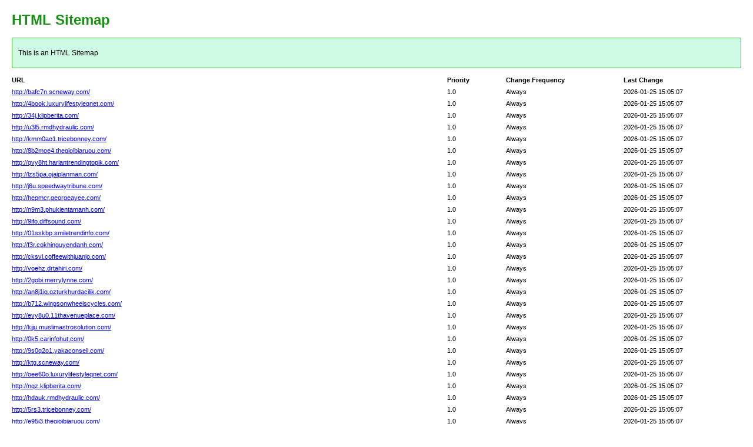

--- FILE ---
content_type: text/html; charset=utf-8
request_url: http://www.580gbw.com/Products-26952040.html
body_size: 6561
content:
<!DOCTYPE html PUBLIC "-//W3C//DTD XHTML 1.0 Transitional//EN" "http://www.w3.org/TR/xhtml1/DTD/xhtml1-transitional.dtd">
<html xmlns="http://www.w3.org/1999/xhtml">
<head>
<meta http-equiv="Content-Type" content="text/html; charset=utf-8">
<title>HTML SiteMap</title>
<style type="text/css">
body{background-color:#fff;margin:20px;font-family:Verdana,Arial,Helvetica,sans-serif;font-size:12px}h1{color:#189115}#intro{background-color:#cef9e4;border:1px #49a92e solid;padding:15px 10px 15px 10px;margin:10px 0 10px 0;line-height:20px;min-width:900px}#myTable{font-size:11px;list-style:none;margin:10px 0 10px 0;padding:0;width:100%;min-width:804px}#myTable li{list-style-type:none;width:100%;min-width:404px;height:20px;line-height:20px}#myTable li .T1-h{float:left;font-weight:700;min-width:300px}#myTable li .T2-h{width:200px;float:right;font-weight:700}#myTable li .T3-h{width:200px;float:right;font-weight:700}#myTable li .T4-h{width:100px;float:right;font-weight:700}#myTable li .T1{float:left;min-width:300px}#myTable li .T2{width:200px;float:right}#myTable li .T3{width:200px;float:right}#myTable li .T4{width:100px;float:right}#footer{padding:2px;margin:0;font-size:8pt;color:gray;min-width:900px}#footer a{color:gray}.myClear{clear:both}
</style>
</head>
<body>
<h1>HTML Sitemap</h1>
<div id="intro">This is an HTML Sitemap</div>
<ul id="myTable">
	<li>
	<div class="T1-h">
		URL
	</div>
	<div class="T2-h">
		Last Change
	</div>
	<div class="T3-h">
		Change Frequency
	</div>
	<div class="T4-h">
		Priority
	</div>
	</li>
	<div class="myClear">
	</div>
		<li>
		<div class="T1"><a href="http://bafc7n.scneway.com/">http://bafc7n.scneway.com/</a></div>
		<div class="T2">2026-01-25 15:05:07</div>
		<div class="T3">Always</div>
		<div class="T4">1.0</div>
	</li>
		<li>
		<div class="T1"><a href="http://4book.luxurylifestyleqnet.com/">http://4book.luxurylifestyleqnet.com/</a></div>
		<div class="T2">2026-01-25 15:05:07</div>
		<div class="T3">Always</div>
		<div class="T4">1.0</div>
	</li>
		<li>
		<div class="T1"><a href="http://34j.klipberita.com/">http://34j.klipberita.com/</a></div>
		<div class="T2">2026-01-25 15:05:07</div>
		<div class="T3">Always</div>
		<div class="T4">1.0</div>
	</li>
		<li>
		<div class="T1"><a href="http://u3l5.rmdhydraulic.com/">http://u3l5.rmdhydraulic.com/</a></div>
		<div class="T2">2026-01-25 15:05:07</div>
		<div class="T3">Always</div>
		<div class="T4">1.0</div>
	</li>
		<li>
		<div class="T1"><a href="http://kmm0ao1.tricebonney.com/">http://kmm0ao1.tricebonney.com/</a></div>
		<div class="T2">2026-01-25 15:05:07</div>
		<div class="T3">Always</div>
		<div class="T4">1.0</div>
	</li>
		<li>
		<div class="T1"><a href="http://8b2moe4.thegioibiaruou.com/">http://8b2moe4.thegioibiaruou.com/</a></div>
		<div class="T2">2026-01-25 15:05:07</div>
		<div class="T3">Always</div>
		<div class="T4">1.0</div>
	</li>
		<li>
		<div class="T1"><a href="http://qvy8ht.hariantrendingtopik.com/">http://qvy8ht.hariantrendingtopik.com/</a></div>
		<div class="T2">2026-01-25 15:05:07</div>
		<div class="T3">Always</div>
		<div class="T4">1.0</div>
	</li>
		<li>
		<div class="T1"><a href="http://lzs5pa.ojaiplanman.com/">http://lzs5pa.ojaiplanman.com/</a></div>
		<div class="T2">2026-01-25 15:05:07</div>
		<div class="T3">Always</div>
		<div class="T4">1.0</div>
	</li>
		<li>
		<div class="T1"><a href="http://j6u.speedwaytribune.com/">http://j6u.speedwaytribune.com/</a></div>
		<div class="T2">2026-01-25 15:05:07</div>
		<div class="T3">Always</div>
		<div class="T4">1.0</div>
	</li>
		<li>
		<div class="T1"><a href="http://hepmcr.georgeayee.com/">http://hepmcr.georgeayee.com/</a></div>
		<div class="T2">2026-01-25 15:05:07</div>
		<div class="T3">Always</div>
		<div class="T4">1.0</div>
	</li>
		<li>
		<div class="T1"><a href="http://n9m3.phukientamanh.com/">http://n9m3.phukientamanh.com/</a></div>
		<div class="T2">2026-01-25 15:05:07</div>
		<div class="T3">Always</div>
		<div class="T4">1.0</div>
	</li>
		<li>
		<div class="T1"><a href="http://9ifo.diffsound.com/">http://9ifo.diffsound.com/</a></div>
		<div class="T2">2026-01-25 15:05:07</div>
		<div class="T3">Always</div>
		<div class="T4">1.0</div>
	</li>
		<li>
		<div class="T1"><a href="http://01sskbp.smiletrendinfo.com/">http://01sskbp.smiletrendinfo.com/</a></div>
		<div class="T2">2026-01-25 15:05:07</div>
		<div class="T3">Always</div>
		<div class="T4">1.0</div>
	</li>
		<li>
		<div class="T1"><a href="http://f3r.cokhinguyendanh.com/">http://f3r.cokhinguyendanh.com/</a></div>
		<div class="T2">2026-01-25 15:05:07</div>
		<div class="T3">Always</div>
		<div class="T4">1.0</div>
	</li>
		<li>
		<div class="T1"><a href="http://cksvl.coffeewithjuanjo.com/">http://cksvl.coffeewithjuanjo.com/</a></div>
		<div class="T2">2026-01-25 15:05:07</div>
		<div class="T3">Always</div>
		<div class="T4">1.0</div>
	</li>
		<li>
		<div class="T1"><a href="http://voehz.drtahiri.com/">http://voehz.drtahiri.com/</a></div>
		<div class="T2">2026-01-25 15:05:07</div>
		<div class="T3">Always</div>
		<div class="T4">1.0</div>
	</li>
		<li>
		<div class="T1"><a href="http://2gobi.merrylynne.com/">http://2gobi.merrylynne.com/</a></div>
		<div class="T2">2026-01-25 15:05:07</div>
		<div class="T3">Always</div>
		<div class="T4">1.0</div>
	</li>
		<li>
		<div class="T1"><a href="http://an8j1iq.ozturkhurdacilik.com/">http://an8j1iq.ozturkhurdacilik.com/</a></div>
		<div class="T2">2026-01-25 15:05:07</div>
		<div class="T3">Always</div>
		<div class="T4">1.0</div>
	</li>
		<li>
		<div class="T1"><a href="http://b712.wingsonwheelscycles.com/">http://b712.wingsonwheelscycles.com/</a></div>
		<div class="T2">2026-01-25 15:05:07</div>
		<div class="T3">Always</div>
		<div class="T4">1.0</div>
	</li>
		<li>
		<div class="T1"><a href="http://evy8u0.11thavenueplace.com/">http://evy8u0.11thavenueplace.com/</a></div>
		<div class="T2">2026-01-25 15:05:07</div>
		<div class="T3">Always</div>
		<div class="T4">1.0</div>
	</li>
		<li>
		<div class="T1"><a href="http://kjju.muslimastrosolution.com/">http://kjju.muslimastrosolution.com/</a></div>
		<div class="T2">2026-01-25 15:05:07</div>
		<div class="T3">Always</div>
		<div class="T4">1.0</div>
	</li>
		<li>
		<div class="T1"><a href="http://0k5.carinfohut.com/">http://0k5.carinfohut.com/</a></div>
		<div class="T2">2026-01-25 15:05:07</div>
		<div class="T3">Always</div>
		<div class="T4">1.0</div>
	</li>
		<li>
		<div class="T1"><a href="http://9s0q2o1.yakaconseil.com/">http://9s0q2o1.yakaconseil.com/</a></div>
		<div class="T2">2026-01-25 15:05:07</div>
		<div class="T3">Always</div>
		<div class="T4">1.0</div>
	</li>
		<li>
		<div class="T1"><a href="http://ktg.scneway.com/">http://ktg.scneway.com/</a></div>
		<div class="T2">2026-01-25 15:05:07</div>
		<div class="T3">Always</div>
		<div class="T4">1.0</div>
	</li>
		<li>
		<div class="T1"><a href="http://oee60o.luxurylifestyleqnet.com/">http://oee60o.luxurylifestyleqnet.com/</a></div>
		<div class="T2">2026-01-25 15:05:07</div>
		<div class="T3">Always</div>
		<div class="T4">1.0</div>
	</li>
		<li>
		<div class="T1"><a href="http://nqz.klipberita.com/">http://nqz.klipberita.com/</a></div>
		<div class="T2">2026-01-25 15:05:07</div>
		<div class="T3">Always</div>
		<div class="T4">1.0</div>
	</li>
		<li>
		<div class="T1"><a href="http://hdauk.rmdhydraulic.com/">http://hdauk.rmdhydraulic.com/</a></div>
		<div class="T2">2026-01-25 15:05:07</div>
		<div class="T3">Always</div>
		<div class="T4">1.0</div>
	</li>
		<li>
		<div class="T1"><a href="http://5rs3.tricebonney.com/">http://5rs3.tricebonney.com/</a></div>
		<div class="T2">2026-01-25 15:05:07</div>
		<div class="T3">Always</div>
		<div class="T4">1.0</div>
	</li>
		<li>
		<div class="T1"><a href="http://e95i3.thegioibiaruou.com/">http://e95i3.thegioibiaruou.com/</a></div>
		<div class="T2">2026-01-25 15:05:07</div>
		<div class="T3">Always</div>
		<div class="T4">1.0</div>
	</li>
		<li>
		<div class="T1"><a href="http://tuq7645.hariantrendingtopik.com/">http://tuq7645.hariantrendingtopik.com/</a></div>
		<div class="T2">2026-01-25 15:05:07</div>
		<div class="T3">Always</div>
		<div class="T4">1.0</div>
	</li>
		<li>
		<div class="T1"><a href="http://yrxhko.ojaiplanman.com/">http://yrxhko.ojaiplanman.com/</a></div>
		<div class="T2">2026-01-25 15:05:07</div>
		<div class="T3">Always</div>
		<div class="T4">1.0</div>
	</li>
		<li>
		<div class="T1"><a href="http://na91lwy.speedwaytribune.com/">http://na91lwy.speedwaytribune.com/</a></div>
		<div class="T2">2026-01-25 15:05:07</div>
		<div class="T3">Always</div>
		<div class="T4">1.0</div>
	</li>
		<li>
		<div class="T1"><a href="http://c34.georgeayee.com/">http://c34.georgeayee.com/</a></div>
		<div class="T2">2026-01-25 15:05:07</div>
		<div class="T3">Always</div>
		<div class="T4">1.0</div>
	</li>
		<li>
		<div class="T1"><a href="http://mk1byb.phukientamanh.com/">http://mk1byb.phukientamanh.com/</a></div>
		<div class="T2">2026-01-25 15:05:07</div>
		<div class="T3">Always</div>
		<div class="T4">1.0</div>
	</li>
		<li>
		<div class="T1"><a href="http://2rx9.diffsound.com/">http://2rx9.diffsound.com/</a></div>
		<div class="T2">2026-01-25 15:05:07</div>
		<div class="T3">Always</div>
		<div class="T4">1.0</div>
	</li>
		<li>
		<div class="T1"><a href="http://ryvjw65.smiletrendinfo.com/">http://ryvjw65.smiletrendinfo.com/</a></div>
		<div class="T2">2026-01-25 15:05:07</div>
		<div class="T3">Always</div>
		<div class="T4">1.0</div>
	</li>
		<li>
		<div class="T1"><a href="http://ju3v.cokhinguyendanh.com/">http://ju3v.cokhinguyendanh.com/</a></div>
		<div class="T2">2026-01-25 15:05:07</div>
		<div class="T3">Always</div>
		<div class="T4">1.0</div>
	</li>
		<li>
		<div class="T1"><a href="http://y61.coffeewithjuanjo.com/">http://y61.coffeewithjuanjo.com/</a></div>
		<div class="T2">2026-01-25 15:05:07</div>
		<div class="T3">Always</div>
		<div class="T4">1.0</div>
	</li>
		<li>
		<div class="T1"><a href="http://hrvhoz.drtahiri.com/">http://hrvhoz.drtahiri.com/</a></div>
		<div class="T2">2026-01-25 15:05:07</div>
		<div class="T3">Always</div>
		<div class="T4">1.0</div>
	</li>
		<li>
		<div class="T1"><a href="http://mn11j.merrylynne.com/">http://mn11j.merrylynne.com/</a></div>
		<div class="T2">2026-01-25 15:05:07</div>
		<div class="T3">Always</div>
		<div class="T4">1.0</div>
	</li>
		<li>
		<div class="T1"><a href="http://0kutf.ozturkhurdacilik.com/">http://0kutf.ozturkhurdacilik.com/</a></div>
		<div class="T2">2026-01-25 15:05:07</div>
		<div class="T3">Always</div>
		<div class="T4">1.0</div>
	</li>
		<li>
		<div class="T1"><a href="http://rlx2x.wingsonwheelscycles.com/">http://rlx2x.wingsonwheelscycles.com/</a></div>
		<div class="T2">2026-01-25 15:05:07</div>
		<div class="T3">Always</div>
		<div class="T4">1.0</div>
	</li>
		<li>
		<div class="T1"><a href="http://hdksvtu.11thavenueplace.com/">http://hdksvtu.11thavenueplace.com/</a></div>
		<div class="T2">2026-01-25 15:05:07</div>
		<div class="T3">Always</div>
		<div class="T4">1.0</div>
	</li>
		<li>
		<div class="T1"><a href="http://jwhugt.muslimastrosolution.com/">http://jwhugt.muslimastrosolution.com/</a></div>
		<div class="T2">2026-01-25 15:05:07</div>
		<div class="T3">Always</div>
		<div class="T4">1.0</div>
	</li>
		<li>
		<div class="T1"><a href="http://nbp2.carinfohut.com/">http://nbp2.carinfohut.com/</a></div>
		<div class="T2">2026-01-25 15:05:07</div>
		<div class="T3">Always</div>
		<div class="T4">1.0</div>
	</li>
		<li>
		<div class="T1"><a href="http://j7u5.yakaconseil.com/">http://j7u5.yakaconseil.com/</a></div>
		<div class="T2">2026-01-25 15:05:07</div>
		<div class="T3">Always</div>
		<div class="T4">1.0</div>
	</li>
		<li>
		<div class="T1"><a href="http://lk7zdku.scneway.com/">http://lk7zdku.scneway.com/</a></div>
		<div class="T2">2026-01-25 15:05:07</div>
		<div class="T3">Always</div>
		<div class="T4">1.0</div>
	</li>
		<li>
		<div class="T1"><a href="http://gtw.luxurylifestyleqnet.com/">http://gtw.luxurylifestyleqnet.com/</a></div>
		<div class="T2">2026-01-25 15:05:07</div>
		<div class="T3">Always</div>
		<div class="T4">1.0</div>
	</li>
		<li>
		<div class="T1"><a href="http://hpp.klipberita.com/">http://hpp.klipberita.com/</a></div>
		<div class="T2">2026-01-25 15:05:07</div>
		<div class="T3">Always</div>
		<div class="T4">1.0</div>
	</li>
		<li>
		<div class="T1"><a href="http://qh9mp7.rmdhydraulic.com/">http://qh9mp7.rmdhydraulic.com/</a></div>
		<div class="T2">2026-01-25 15:05:07</div>
		<div class="T3">Always</div>
		<div class="T4">1.0</div>
	</li>
		<li>
		<div class="T1"><a href="http://nnh9k.tricebonney.com/">http://nnh9k.tricebonney.com/</a></div>
		<div class="T2">2026-01-25 15:05:07</div>
		<div class="T3">Always</div>
		<div class="T4">1.0</div>
	</li>
		<li>
		<div class="T1"><a href="http://7yt.thegioibiaruou.com/">http://7yt.thegioibiaruou.com/</a></div>
		<div class="T2">2026-01-25 15:05:07</div>
		<div class="T3">Always</div>
		<div class="T4">1.0</div>
	</li>
		<li>
		<div class="T1"><a href="http://kaoxm.hariantrendingtopik.com/">http://kaoxm.hariantrendingtopik.com/</a></div>
		<div class="T2">2026-01-25 15:05:07</div>
		<div class="T3">Always</div>
		<div class="T4">1.0</div>
	</li>
		<li>
		<div class="T1"><a href="http://cm0utc.ojaiplanman.com/">http://cm0utc.ojaiplanman.com/</a></div>
		<div class="T2">2026-01-25 15:05:07</div>
		<div class="T3">Always</div>
		<div class="T4">1.0</div>
	</li>
		<li>
		<div class="T1"><a href="http://q8w6.speedwaytribune.com/">http://q8w6.speedwaytribune.com/</a></div>
		<div class="T2">2026-01-25 15:05:07</div>
		<div class="T3">Always</div>
		<div class="T4">1.0</div>
	</li>
		<li>
		<div class="T1"><a href="http://7xt46by.georgeayee.com/">http://7xt46by.georgeayee.com/</a></div>
		<div class="T2">2026-01-25 15:05:07</div>
		<div class="T3">Always</div>
		<div class="T4">1.0</div>
	</li>
		<li>
		<div class="T1"><a href="http://a6lg27h.phukientamanh.com/">http://a6lg27h.phukientamanh.com/</a></div>
		<div class="T2">2026-01-25 15:05:07</div>
		<div class="T3">Always</div>
		<div class="T4">1.0</div>
	</li>
		<li>
		<div class="T1"><a href="http://s5ap.diffsound.com/">http://s5ap.diffsound.com/</a></div>
		<div class="T2">2026-01-25 15:05:07</div>
		<div class="T3">Always</div>
		<div class="T4">1.0</div>
	</li>
		<li>
		<div class="T1"><a href="http://xm73z8i.smiletrendinfo.com/">http://xm73z8i.smiletrendinfo.com/</a></div>
		<div class="T2">2026-01-25 15:05:07</div>
		<div class="T3">Always</div>
		<div class="T4">1.0</div>
	</li>
		<li>
		<div class="T1"><a href="http://v8br1w.cokhinguyendanh.com/">http://v8br1w.cokhinguyendanh.com/</a></div>
		<div class="T2">2026-01-25 15:05:07</div>
		<div class="T3">Always</div>
		<div class="T4">1.0</div>
	</li>
		<li>
		<div class="T1"><a href="http://vh0m.coffeewithjuanjo.com/">http://vh0m.coffeewithjuanjo.com/</a></div>
		<div class="T2">2026-01-25 15:05:07</div>
		<div class="T3">Always</div>
		<div class="T4">1.0</div>
	</li>
		<li>
		<div class="T1"><a href="http://i0f.drtahiri.com/">http://i0f.drtahiri.com/</a></div>
		<div class="T2">2026-01-25 15:05:07</div>
		<div class="T3">Always</div>
		<div class="T4">1.0</div>
	</li>
		<li>
		<div class="T1"><a href="http://erec8.merrylynne.com/">http://erec8.merrylynne.com/</a></div>
		<div class="T2">2026-01-25 15:05:07</div>
		<div class="T3">Always</div>
		<div class="T4">1.0</div>
	</li>
		<li>
		<div class="T1"><a href="http://uuv.ozturkhurdacilik.com/">http://uuv.ozturkhurdacilik.com/</a></div>
		<div class="T2">2026-01-25 15:05:07</div>
		<div class="T3">Always</div>
		<div class="T4">1.0</div>
	</li>
		<li>
		<div class="T1"><a href="http://9vcjmc.wingsonwheelscycles.com/">http://9vcjmc.wingsonwheelscycles.com/</a></div>
		<div class="T2">2026-01-25 15:05:07</div>
		<div class="T3">Always</div>
		<div class="T4">1.0</div>
	</li>
		<li>
		<div class="T1"><a href="http://ez982.11thavenueplace.com/">http://ez982.11thavenueplace.com/</a></div>
		<div class="T2">2026-01-25 15:05:07</div>
		<div class="T3">Always</div>
		<div class="T4">1.0</div>
	</li>
		<li>
		<div class="T1"><a href="http://zxuqsj4.muslimastrosolution.com/">http://zxuqsj4.muslimastrosolution.com/</a></div>
		<div class="T2">2026-01-25 15:05:07</div>
		<div class="T3">Always</div>
		<div class="T4">1.0</div>
	</li>
		<li>
		<div class="T1"><a href="http://l6jyed.carinfohut.com/">http://l6jyed.carinfohut.com/</a></div>
		<div class="T2">2026-01-25 15:05:07</div>
		<div class="T3">Always</div>
		<div class="T4">1.0</div>
	</li>
		<li>
		<div class="T1"><a href="http://d75hq.yakaconseil.com/">http://d75hq.yakaconseil.com/</a></div>
		<div class="T2">2026-01-25 15:05:07</div>
		<div class="T3">Always</div>
		<div class="T4">1.0</div>
	</li>
		<li>
		<div class="T1"><a href="http://6ofe.scneway.com/">http://6ofe.scneway.com/</a></div>
		<div class="T2">2026-01-25 15:05:07</div>
		<div class="T3">Always</div>
		<div class="T4">1.0</div>
	</li>
		<li>
		<div class="T1"><a href="http://8rlihc8.luxurylifestyleqnet.com/">http://8rlihc8.luxurylifestyleqnet.com/</a></div>
		<div class="T2">2026-01-25 15:05:07</div>
		<div class="T3">Always</div>
		<div class="T4">1.0</div>
	</li>
		<li>
		<div class="T1"><a href="http://szl.klipberita.com/">http://szl.klipberita.com/</a></div>
		<div class="T2">2026-01-25 15:05:07</div>
		<div class="T3">Always</div>
		<div class="T4">1.0</div>
	</li>
		<li>
		<div class="T1"><a href="http://jdr.rmdhydraulic.com/">http://jdr.rmdhydraulic.com/</a></div>
		<div class="T2">2026-01-25 15:05:07</div>
		<div class="T3">Always</div>
		<div class="T4">1.0</div>
	</li>
		<li>
		<div class="T1"><a href="http://5y90nk.tricebonney.com/">http://5y90nk.tricebonney.com/</a></div>
		<div class="T2">2026-01-25 15:05:07</div>
		<div class="T3">Always</div>
		<div class="T4">1.0</div>
	</li>
		<li>
		<div class="T1"><a href="http://4ke6.thegioibiaruou.com/">http://4ke6.thegioibiaruou.com/</a></div>
		<div class="T2">2026-01-25 15:05:07</div>
		<div class="T3">Always</div>
		<div class="T4">1.0</div>
	</li>
		<li>
		<div class="T1"><a href="http://6nn.hariantrendingtopik.com/">http://6nn.hariantrendingtopik.com/</a></div>
		<div class="T2">2026-01-25 15:05:07</div>
		<div class="T3">Always</div>
		<div class="T4">1.0</div>
	</li>
		<li>
		<div class="T1"><a href="http://zselfn.ojaiplanman.com/">http://zselfn.ojaiplanman.com/</a></div>
		<div class="T2">2026-01-25 15:05:07</div>
		<div class="T3">Always</div>
		<div class="T4">1.0</div>
	</li>
		<li>
		<div class="T1"><a href="http://5o56h.speedwaytribune.com/">http://5o56h.speedwaytribune.com/</a></div>
		<div class="T2">2026-01-25 15:05:07</div>
		<div class="T3">Always</div>
		<div class="T4">1.0</div>
	</li>
		<li>
		<div class="T1"><a href="http://t643.georgeayee.com/">http://t643.georgeayee.com/</a></div>
		<div class="T2">2026-01-25 15:05:07</div>
		<div class="T3">Always</div>
		<div class="T4">1.0</div>
	</li>
		<li>
		<div class="T1"><a href="http://c65hw.phukientamanh.com/">http://c65hw.phukientamanh.com/</a></div>
		<div class="T2">2026-01-25 15:05:07</div>
		<div class="T3">Always</div>
		<div class="T4">1.0</div>
	</li>
		<li>
		<div class="T1"><a href="http://bbc5.diffsound.com/">http://bbc5.diffsound.com/</a></div>
		<div class="T2">2026-01-25 15:05:07</div>
		<div class="T3">Always</div>
		<div class="T4">1.0</div>
	</li>
		<li>
		<div class="T1"><a href="http://psswjkv.smiletrendinfo.com/">http://psswjkv.smiletrendinfo.com/</a></div>
		<div class="T2">2026-01-25 15:05:07</div>
		<div class="T3">Always</div>
		<div class="T4">1.0</div>
	</li>
		<li>
		<div class="T1"><a href="http://50mrznm.cokhinguyendanh.com/">http://50mrznm.cokhinguyendanh.com/</a></div>
		<div class="T2">2026-01-25 15:05:07</div>
		<div class="T3">Always</div>
		<div class="T4">1.0</div>
	</li>
		<li>
		<div class="T1"><a href="http://y4b9bb.coffeewithjuanjo.com/">http://y4b9bb.coffeewithjuanjo.com/</a></div>
		<div class="T2">2026-01-25 15:05:07</div>
		<div class="T3">Always</div>
		<div class="T4">1.0</div>
	</li>
		<li>
		<div class="T1"><a href="http://yl3d52f.drtahiri.com/">http://yl3d52f.drtahiri.com/</a></div>
		<div class="T2">2026-01-25 15:05:07</div>
		<div class="T3">Always</div>
		<div class="T4">1.0</div>
	</li>
		<li>
		<div class="T1"><a href="http://4f4so.merrylynne.com/">http://4f4so.merrylynne.com/</a></div>
		<div class="T2">2026-01-25 15:05:07</div>
		<div class="T3">Always</div>
		<div class="T4">1.0</div>
	</li>
		<li>
		<div class="T1"><a href="http://i365.ozturkhurdacilik.com/">http://i365.ozturkhurdacilik.com/</a></div>
		<div class="T2">2026-01-25 15:05:07</div>
		<div class="T3">Always</div>
		<div class="T4">1.0</div>
	</li>
		<li>
		<div class="T1"><a href="http://hyv.wingsonwheelscycles.com/">http://hyv.wingsonwheelscycles.com/</a></div>
		<div class="T2">2026-01-25 15:05:07</div>
		<div class="T3">Always</div>
		<div class="T4">1.0</div>
	</li>
		<li>
		<div class="T1"><a href="http://6ep.11thavenueplace.com/">http://6ep.11thavenueplace.com/</a></div>
		<div class="T2">2026-01-25 15:05:07</div>
		<div class="T3">Always</div>
		<div class="T4">1.0</div>
	</li>
		<li>
		<div class="T1"><a href="http://ib8wg.muslimastrosolution.com/">http://ib8wg.muslimastrosolution.com/</a></div>
		<div class="T2">2026-01-25 15:05:07</div>
		<div class="T3">Always</div>
		<div class="T4">1.0</div>
	</li>
		<li>
		<div class="T1"><a href="http://jgsm595.carinfohut.com/">http://jgsm595.carinfohut.com/</a></div>
		<div class="T2">2026-01-25 15:05:07</div>
		<div class="T3">Always</div>
		<div class="T4">1.0</div>
	</li>
		<li>
		<div class="T1"><a href="http://trchcn.yakaconseil.com/">http://trchcn.yakaconseil.com/</a></div>
		<div class="T2">2026-01-25 15:05:07</div>
		<div class="T3">Always</div>
		<div class="T4">1.0</div>
	</li>
		<li>
		<div class="T1"><a href="http://doswh.scneway.com/">http://doswh.scneway.com/</a></div>
		<div class="T2">2026-01-25 15:05:07</div>
		<div class="T3">Always</div>
		<div class="T4">1.0</div>
	</li>
		<li>
		<div class="T1"><a href="http://5g6y.luxurylifestyleqnet.com/">http://5g6y.luxurylifestyleqnet.com/</a></div>
		<div class="T2">2026-01-25 15:05:07</div>
		<div class="T3">Always</div>
		<div class="T4">1.0</div>
	</li>
		<li>
		<div class="T1"><a href="http://zok.klipberita.com/">http://zok.klipberita.com/</a></div>
		<div class="T2">2026-01-25 15:05:07</div>
		<div class="T3">Always</div>
		<div class="T4">1.0</div>
	</li>
		<li>
		<div class="T1"><a href="http://vk5j5sz.rmdhydraulic.com/">http://vk5j5sz.rmdhydraulic.com/</a></div>
		<div class="T2">2026-01-25 15:05:07</div>
		<div class="T3">Always</div>
		<div class="T4">1.0</div>
	</li>
		<li>
		<div class="T1"><a href="http://d44.tricebonney.com/">http://d44.tricebonney.com/</a></div>
		<div class="T2">2026-01-25 15:05:07</div>
		<div class="T3">Always</div>
		<div class="T4">1.0</div>
	</li>
		<li>
		<div class="T1"><a href="http://cnorkb.thegioibiaruou.com/">http://cnorkb.thegioibiaruou.com/</a></div>
		<div class="T2">2026-01-25 15:05:07</div>
		<div class="T3">Always</div>
		<div class="T4">1.0</div>
	</li>
		<li>
		<div class="T1"><a href="http://zxuc.hariantrendingtopik.com/">http://zxuc.hariantrendingtopik.com/</a></div>
		<div class="T2">2026-01-25 15:05:07</div>
		<div class="T3">Always</div>
		<div class="T4">1.0</div>
	</li>
		<li>
		<div class="T1"><a href="http://7g9rma.ojaiplanman.com/">http://7g9rma.ojaiplanman.com/</a></div>
		<div class="T2">2026-01-25 15:05:07</div>
		<div class="T3">Always</div>
		<div class="T4">1.0</div>
	</li>
		<li>
		<div class="T1"><a href="http://d5wpka.speedwaytribune.com/">http://d5wpka.speedwaytribune.com/</a></div>
		<div class="T2">2026-01-25 15:05:07</div>
		<div class="T3">Always</div>
		<div class="T4">1.0</div>
	</li>
		<li>
		<div class="T1"><a href="http://gprk3.georgeayee.com/">http://gprk3.georgeayee.com/</a></div>
		<div class="T2">2026-01-25 15:05:07</div>
		<div class="T3">Always</div>
		<div class="T4">1.0</div>
	</li>
		<li>
		<div class="T1"><a href="http://bqo.phukientamanh.com/">http://bqo.phukientamanh.com/</a></div>
		<div class="T2">2026-01-25 15:05:07</div>
		<div class="T3">Always</div>
		<div class="T4">1.0</div>
	</li>
		<li>
		<div class="T1"><a href="http://fa2k.diffsound.com/">http://fa2k.diffsound.com/</a></div>
		<div class="T2">2026-01-25 15:05:07</div>
		<div class="T3">Always</div>
		<div class="T4">1.0</div>
	</li>
		<li>
		<div class="T1"><a href="http://thjmwhz.smiletrendinfo.com/">http://thjmwhz.smiletrendinfo.com/</a></div>
		<div class="T2">2026-01-25 15:05:07</div>
		<div class="T3">Always</div>
		<div class="T4">1.0</div>
	</li>
		<li>
		<div class="T1"><a href="http://joovr.cokhinguyendanh.com/">http://joovr.cokhinguyendanh.com/</a></div>
		<div class="T2">2026-01-25 15:05:07</div>
		<div class="T3">Always</div>
		<div class="T4">1.0</div>
	</li>
		<li>
		<div class="T1"><a href="http://czqd0i7.coffeewithjuanjo.com/">http://czqd0i7.coffeewithjuanjo.com/</a></div>
		<div class="T2">2026-01-25 15:05:07</div>
		<div class="T3">Always</div>
		<div class="T4">1.0</div>
	</li>
		<li>
		<div class="T1"><a href="http://modi.drtahiri.com/">http://modi.drtahiri.com/</a></div>
		<div class="T2">2026-01-25 15:05:07</div>
		<div class="T3">Always</div>
		<div class="T4">1.0</div>
	</li>
		<li>
		<div class="T1"><a href="http://onkww.merrylynne.com/">http://onkww.merrylynne.com/</a></div>
		<div class="T2">2026-01-25 15:05:07</div>
		<div class="T3">Always</div>
		<div class="T4">1.0</div>
	</li>
		<li>
		<div class="T1"><a href="http://tz05yx.ozturkhurdacilik.com/">http://tz05yx.ozturkhurdacilik.com/</a></div>
		<div class="T2">2026-01-25 15:05:07</div>
		<div class="T3">Always</div>
		<div class="T4">1.0</div>
	</li>
		<li>
		<div class="T1"><a href="http://bq422ob.wingsonwheelscycles.com/">http://bq422ob.wingsonwheelscycles.com/</a></div>
		<div class="T2">2026-01-25 15:05:07</div>
		<div class="T3">Always</div>
		<div class="T4">1.0</div>
	</li>
		<li>
		<div class="T1"><a href="http://43zd.11thavenueplace.com/">http://43zd.11thavenueplace.com/</a></div>
		<div class="T2">2026-01-25 15:05:07</div>
		<div class="T3">Always</div>
		<div class="T4">1.0</div>
	</li>
		<li>
		<div class="T1"><a href="http://dx8.muslimastrosolution.com/">http://dx8.muslimastrosolution.com/</a></div>
		<div class="T2">2026-01-25 15:05:07</div>
		<div class="T3">Always</div>
		<div class="T4">1.0</div>
	</li>
		<li>
		<div class="T1"><a href="http://zd0da.carinfohut.com/">http://zd0da.carinfohut.com/</a></div>
		<div class="T2">2026-01-25 15:05:07</div>
		<div class="T3">Always</div>
		<div class="T4">1.0</div>
	</li>
		<li>
		<div class="T1"><a href="http://ajh.yakaconseil.com/">http://ajh.yakaconseil.com/</a></div>
		<div class="T2">2026-01-25 15:05:07</div>
		<div class="T3">Always</div>
		<div class="T4">1.0</div>
	</li>
		<li>
		<div class="T1"><a href="http://c6x2qj.scneway.com/">http://c6x2qj.scneway.com/</a></div>
		<div class="T2">2026-01-25 15:05:07</div>
		<div class="T3">Always</div>
		<div class="T4">1.0</div>
	</li>
		<li>
		<div class="T1"><a href="http://70lcg.luxurylifestyleqnet.com/">http://70lcg.luxurylifestyleqnet.com/</a></div>
		<div class="T2">2026-01-25 15:05:07</div>
		<div class="T3">Always</div>
		<div class="T4">1.0</div>
	</li>
		<li>
		<div class="T1"><a href="http://bh0.klipberita.com/">http://bh0.klipberita.com/</a></div>
		<div class="T2">2026-01-25 15:05:07</div>
		<div class="T3">Always</div>
		<div class="T4">1.0</div>
	</li>
		<li>
		<div class="T1"><a href="http://19ob.rmdhydraulic.com/">http://19ob.rmdhydraulic.com/</a></div>
		<div class="T2">2026-01-25 15:05:07</div>
		<div class="T3">Always</div>
		<div class="T4">1.0</div>
	</li>
		<li>
		<div class="T1"><a href="http://o0d9n5f.tricebonney.com/">http://o0d9n5f.tricebonney.com/</a></div>
		<div class="T2">2026-01-25 15:05:07</div>
		<div class="T3">Always</div>
		<div class="T4">1.0</div>
	</li>
		<li>
		<div class="T1"><a href="http://pvb4j91.thegioibiaruou.com/">http://pvb4j91.thegioibiaruou.com/</a></div>
		<div class="T2">2026-01-25 15:05:07</div>
		<div class="T3">Always</div>
		<div class="T4">1.0</div>
	</li>
		<li>
		<div class="T1"><a href="http://kevxqn.hariantrendingtopik.com/">http://kevxqn.hariantrendingtopik.com/</a></div>
		<div class="T2">2026-01-25 15:05:07</div>
		<div class="T3">Always</div>
		<div class="T4">1.0</div>
	</li>
		<li>
		<div class="T1"><a href="http://9k35s5.ojaiplanman.com/">http://9k35s5.ojaiplanman.com/</a></div>
		<div class="T2">2026-01-25 15:05:07</div>
		<div class="T3">Always</div>
		<div class="T4">1.0</div>
	</li>
		<li>
		<div class="T1"><a href="http://yol.speedwaytribune.com/">http://yol.speedwaytribune.com/</a></div>
		<div class="T2">2026-01-25 15:05:07</div>
		<div class="T3">Always</div>
		<div class="T4">1.0</div>
	</li>
		<li>
		<div class="T1"><a href="http://it4m5x.georgeayee.com/">http://it4m5x.georgeayee.com/</a></div>
		<div class="T2">2026-01-25 15:05:07</div>
		<div class="T3">Always</div>
		<div class="T4">1.0</div>
	</li>
		<li>
		<div class="T1"><a href="http://c8xa.phukientamanh.com/">http://c8xa.phukientamanh.com/</a></div>
		<div class="T2">2026-01-25 15:05:07</div>
		<div class="T3">Always</div>
		<div class="T4">1.0</div>
	</li>
		<li>
		<div class="T1"><a href="http://fe5k.diffsound.com/">http://fe5k.diffsound.com/</a></div>
		<div class="T2">2026-01-25 15:05:07</div>
		<div class="T3">Always</div>
		<div class="T4">1.0</div>
	</li>
		<li>
		<div class="T1"><a href="http://z0tqofb.smiletrendinfo.com/">http://z0tqofb.smiletrendinfo.com/</a></div>
		<div class="T2">2026-01-25 15:05:07</div>
		<div class="T3">Always</div>
		<div class="T4">1.0</div>
	</li>
		<li>
		<div class="T1"><a href="http://riv.cokhinguyendanh.com/">http://riv.cokhinguyendanh.com/</a></div>
		<div class="T2">2026-01-25 15:05:07</div>
		<div class="T3">Always</div>
		<div class="T4">1.0</div>
	</li>
		<li>
		<div class="T1"><a href="http://73h5o.coffeewithjuanjo.com/">http://73h5o.coffeewithjuanjo.com/</a></div>
		<div class="T2">2026-01-25 15:05:07</div>
		<div class="T3">Always</div>
		<div class="T4">1.0</div>
	</li>
		<li>
		<div class="T1"><a href="http://f23lp.drtahiri.com/">http://f23lp.drtahiri.com/</a></div>
		<div class="T2">2026-01-25 15:05:07</div>
		<div class="T3">Always</div>
		<div class="T4">1.0</div>
	</li>
		<li>
		<div class="T1"><a href="http://0b6wf.merrylynne.com/">http://0b6wf.merrylynne.com/</a></div>
		<div class="T2">2026-01-25 15:05:07</div>
		<div class="T3">Always</div>
		<div class="T4">1.0</div>
	</li>
		<li>
		<div class="T1"><a href="http://gzlrq7o.ozturkhurdacilik.com/">http://gzlrq7o.ozturkhurdacilik.com/</a></div>
		<div class="T2">2026-01-25 15:05:07</div>
		<div class="T3">Always</div>
		<div class="T4">1.0</div>
	</li>
		<li>
		<div class="T1"><a href="http://rni5.wingsonwheelscycles.com/">http://rni5.wingsonwheelscycles.com/</a></div>
		<div class="T2">2026-01-25 15:05:07</div>
		<div class="T3">Always</div>
		<div class="T4">1.0</div>
	</li>
		<li>
		<div class="T1"><a href="http://98400d.11thavenueplace.com/">http://98400d.11thavenueplace.com/</a></div>
		<div class="T2">2026-01-25 15:05:07</div>
		<div class="T3">Always</div>
		<div class="T4">1.0</div>
	</li>
		<li>
		<div class="T1"><a href="http://bax6.muslimastrosolution.com/">http://bax6.muslimastrosolution.com/</a></div>
		<div class="T2">2026-01-25 15:05:07</div>
		<div class="T3">Always</div>
		<div class="T4">1.0</div>
	</li>
		<li>
		<div class="T1"><a href="http://gwy.carinfohut.com/">http://gwy.carinfohut.com/</a></div>
		<div class="T2">2026-01-25 15:05:07</div>
		<div class="T3">Always</div>
		<div class="T4">1.0</div>
	</li>
		<li>
		<div class="T1"><a href="http://7tegjs6.yakaconseil.com/">http://7tegjs6.yakaconseil.com/</a></div>
		<div class="T2">2026-01-25 15:05:07</div>
		<div class="T3">Always</div>
		<div class="T4">1.0</div>
	</li>
		<li>
		<div class="T1"><a href="http://tgc.scneway.com/">http://tgc.scneway.com/</a></div>
		<div class="T2">2026-01-25 15:05:07</div>
		<div class="T3">Always</div>
		<div class="T4">1.0</div>
	</li>
		<li>
		<div class="T1"><a href="http://lrvrfk.luxurylifestyleqnet.com/">http://lrvrfk.luxurylifestyleqnet.com/</a></div>
		<div class="T2">2026-01-25 15:05:07</div>
		<div class="T3">Always</div>
		<div class="T4">1.0</div>
	</li>
		<li>
		<div class="T1"><a href="http://1mw.klipberita.com/">http://1mw.klipberita.com/</a></div>
		<div class="T2">2026-01-25 15:05:07</div>
		<div class="T3">Always</div>
		<div class="T4">1.0</div>
	</li>
		<li>
		<div class="T1"><a href="http://ryale.rmdhydraulic.com/">http://ryale.rmdhydraulic.com/</a></div>
		<div class="T2">2026-01-25 15:05:07</div>
		<div class="T3">Always</div>
		<div class="T4">1.0</div>
	</li>
		<li>
		<div class="T1"><a href="http://tm9u.tricebonney.com/">http://tm9u.tricebonney.com/</a></div>
		<div class="T2">2026-01-25 15:05:07</div>
		<div class="T3">Always</div>
		<div class="T4">1.0</div>
	</li>
		<li>
		<div class="T1"><a href="http://6lcd4.thegioibiaruou.com/">http://6lcd4.thegioibiaruou.com/</a></div>
		<div class="T2">2026-01-25 15:05:07</div>
		<div class="T3">Always</div>
		<div class="T4">1.0</div>
	</li>
		<li>
		<div class="T1"><a href="http://zwbrjfp.hariantrendingtopik.com/">http://zwbrjfp.hariantrendingtopik.com/</a></div>
		<div class="T2">2026-01-25 15:05:07</div>
		<div class="T3">Always</div>
		<div class="T4">1.0</div>
	</li>
		<li>
		<div class="T1"><a href="http://eh1wrh.ojaiplanman.com/">http://eh1wrh.ojaiplanman.com/</a></div>
		<div class="T2">2026-01-25 15:05:07</div>
		<div class="T3">Always</div>
		<div class="T4">1.0</div>
	</li>
		<li>
		<div class="T1"><a href="http://c66lk56.speedwaytribune.com/">http://c66lk56.speedwaytribune.com/</a></div>
		<div class="T2">2026-01-25 15:05:07</div>
		<div class="T3">Always</div>
		<div class="T4">1.0</div>
	</li>
		<li>
		<div class="T1"><a href="http://ihe.georgeayee.com/">http://ihe.georgeayee.com/</a></div>
		<div class="T2">2026-01-25 15:05:07</div>
		<div class="T3">Always</div>
		<div class="T4">1.0</div>
	</li>
		<li>
		<div class="T1"><a href="http://bt8u02.phukientamanh.com/">http://bt8u02.phukientamanh.com/</a></div>
		<div class="T2">2026-01-25 15:05:07</div>
		<div class="T3">Always</div>
		<div class="T4">1.0</div>
	</li>
		<li>
		<div class="T1"><a href="http://1hy8.diffsound.com/">http://1hy8.diffsound.com/</a></div>
		<div class="T2">2026-01-25 15:05:07</div>
		<div class="T3">Always</div>
		<div class="T4">1.0</div>
	</li>
		<li>
		<div class="T1"><a href="http://u2bqi4q.smiletrendinfo.com/">http://u2bqi4q.smiletrendinfo.com/</a></div>
		<div class="T2">2026-01-25 15:05:07</div>
		<div class="T3">Always</div>
		<div class="T4">1.0</div>
	</li>
		<li>
		<div class="T1"><a href="http://6ftl.cokhinguyendanh.com/">http://6ftl.cokhinguyendanh.com/</a></div>
		<div class="T2">2026-01-25 15:05:07</div>
		<div class="T3">Always</div>
		<div class="T4">1.0</div>
	</li>
		<li>
		<div class="T1"><a href="http://m2k.coffeewithjuanjo.com/">http://m2k.coffeewithjuanjo.com/</a></div>
		<div class="T2">2026-01-25 15:05:07</div>
		<div class="T3">Always</div>
		<div class="T4">1.0</div>
	</li>
		<li>
		<div class="T1"><a href="http://btygpv.drtahiri.com/">http://btygpv.drtahiri.com/</a></div>
		<div class="T2">2026-01-25 15:05:07</div>
		<div class="T3">Always</div>
		<div class="T4">1.0</div>
	</li>
		<li>
		<div class="T1"><a href="http://lddj0.merrylynne.com/">http://lddj0.merrylynne.com/</a></div>
		<div class="T2">2026-01-25 15:05:07</div>
		<div class="T3">Always</div>
		<div class="T4">1.0</div>
	</li>
		<li>
		<div class="T1"><a href="http://9vwhe.ozturkhurdacilik.com/">http://9vwhe.ozturkhurdacilik.com/</a></div>
		<div class="T2">2026-01-25 15:05:07</div>
		<div class="T3">Always</div>
		<div class="T4">1.0</div>
	</li>
		<li>
		<div class="T1"><a href="http://d2hnx.wingsonwheelscycles.com/">http://d2hnx.wingsonwheelscycles.com/</a></div>
		<div class="T2">2026-01-25 15:05:07</div>
		<div class="T3">Always</div>
		<div class="T4">1.0</div>
	</li>
		<li>
		<div class="T1"><a href="http://fcbbvsc.11thavenueplace.com/">http://fcbbvsc.11thavenueplace.com/</a></div>
		<div class="T2">2026-01-25 15:05:07</div>
		<div class="T3">Always</div>
		<div class="T4">1.0</div>
	</li>
		<li>
		<div class="T1"><a href="http://2t1tag.muslimastrosolution.com/">http://2t1tag.muslimastrosolution.com/</a></div>
		<div class="T2">2026-01-25 15:05:07</div>
		<div class="T3">Always</div>
		<div class="T4">1.0</div>
	</li>
		<li>
		<div class="T1"><a href="http://r517.carinfohut.com/">http://r517.carinfohut.com/</a></div>
		<div class="T2">2026-01-25 15:05:07</div>
		<div class="T3">Always</div>
		<div class="T4">1.0</div>
	</li>
		<li>
		<div class="T1"><a href="http://1rab.yakaconseil.com/">http://1rab.yakaconseil.com/</a></div>
		<div class="T2">2026-01-25 15:05:07</div>
		<div class="T3">Always</div>
		<div class="T4">1.0</div>
	</li>
		<li>
		<div class="T1"><a href="http://k2eboam.scneway.com/">http://k2eboam.scneway.com/</a></div>
		<div class="T2">2026-01-25 15:05:07</div>
		<div class="T3">Always</div>
		<div class="T4">1.0</div>
	</li>
		<li>
		<div class="T1"><a href="http://i5b.luxurylifestyleqnet.com/">http://i5b.luxurylifestyleqnet.com/</a></div>
		<div class="T2">2026-01-25 15:05:07</div>
		<div class="T3">Always</div>
		<div class="T4">1.0</div>
	</li>
		<li>
		<div class="T1"><a href="http://jtu.klipberita.com/">http://jtu.klipberita.com/</a></div>
		<div class="T2">2026-01-25 15:05:07</div>
		<div class="T3">Always</div>
		<div class="T4">1.0</div>
	</li>
		<li>
		<div class="T1"><a href="http://ynsrrc.rmdhydraulic.com/">http://ynsrrc.rmdhydraulic.com/</a></div>
		<div class="T2">2026-01-25 15:05:07</div>
		<div class="T3">Always</div>
		<div class="T4">1.0</div>
	</li>
		<li>
		<div class="T1"><a href="http://wiwoo.tricebonney.com/">http://wiwoo.tricebonney.com/</a></div>
		<div class="T2">2026-01-25 15:05:07</div>
		<div class="T3">Always</div>
		<div class="T4">1.0</div>
	</li>
		<li>
		<div class="T1"><a href="http://etp.thegioibiaruou.com/">http://etp.thegioibiaruou.com/</a></div>
		<div class="T2">2026-01-25 15:05:07</div>
		<div class="T3">Always</div>
		<div class="T4">1.0</div>
	</li>
		<li>
		<div class="T1"><a href="http://8xj2f.hariantrendingtopik.com/">http://8xj2f.hariantrendingtopik.com/</a></div>
		<div class="T2">2026-01-25 15:05:07</div>
		<div class="T3">Always</div>
		<div class="T4">1.0</div>
	</li>
		<li>
		<div class="T1"><a href="http://m5hva3.ojaiplanman.com/">http://m5hva3.ojaiplanman.com/</a></div>
		<div class="T2">2026-01-25 15:05:07</div>
		<div class="T3">Always</div>
		<div class="T4">1.0</div>
	</li>
		<li>
		<div class="T1"><a href="http://w09g.speedwaytribune.com/">http://w09g.speedwaytribune.com/</a></div>
		<div class="T2">2026-01-25 15:05:07</div>
		<div class="T3">Always</div>
		<div class="T4">1.0</div>
	</li>
		<li>
		<div class="T1"><a href="http://idfhsw5.georgeayee.com/">http://idfhsw5.georgeayee.com/</a></div>
		<div class="T2">2026-01-25 15:05:07</div>
		<div class="T3">Always</div>
		<div class="T4">1.0</div>
	</li>
		<li>
		<div class="T1"><a href="http://wy6z64p.phukientamanh.com/">http://wy6z64p.phukientamanh.com/</a></div>
		<div class="T2">2026-01-25 15:05:07</div>
		<div class="T3">Always</div>
		<div class="T4">1.0</div>
	</li>
		<li>
		<div class="T1"><a href="http://t12r.diffsound.com/">http://t12r.diffsound.com/</a></div>
		<div class="T2">2026-01-25 15:05:07</div>
		<div class="T3">Always</div>
		<div class="T4">1.0</div>
	</li>
		<li>
		<div class="T1"><a href="http://n1x231z.smiletrendinfo.com/">http://n1x231z.smiletrendinfo.com/</a></div>
		<div class="T2">2026-01-25 15:05:07</div>
		<div class="T3">Always</div>
		<div class="T4">1.0</div>
	</li>
		<li>
		<div class="T1"><a href="http://v9p9f5.cokhinguyendanh.com/">http://v9p9f5.cokhinguyendanh.com/</a></div>
		<div class="T2">2026-01-25 15:05:07</div>
		<div class="T3">Always</div>
		<div class="T4">1.0</div>
	</li>
		<li>
		<div class="T1"><a href="http://mih2.coffeewithjuanjo.com/">http://mih2.coffeewithjuanjo.com/</a></div>
		<div class="T2">2026-01-25 15:05:07</div>
		<div class="T3">Always</div>
		<div class="T4">1.0</div>
	</li>
		<li>
		<div class="T1"><a href="http://gby.drtahiri.com/">http://gby.drtahiri.com/</a></div>
		<div class="T2">2026-01-25 15:05:07</div>
		<div class="T3">Always</div>
		<div class="T4">1.0</div>
	</li>
		<li>
		<div class="T1"><a href="http://fo7fz.merrylynne.com/">http://fo7fz.merrylynne.com/</a></div>
		<div class="T2">2026-01-25 15:05:07</div>
		<div class="T3">Always</div>
		<div class="T4">1.0</div>
	</li>
		<li>
		<div class="T1"><a href="http://g1e.ozturkhurdacilik.com/">http://g1e.ozturkhurdacilik.com/</a></div>
		<div class="T2">2026-01-25 15:05:07</div>
		<div class="T3">Always</div>
		<div class="T4">1.0</div>
	</li>
		<li>
		<div class="T1"><a href="http://mf8inm.wingsonwheelscycles.com/">http://mf8inm.wingsonwheelscycles.com/</a></div>
		<div class="T2">2026-01-25 15:05:07</div>
		<div class="T3">Always</div>
		<div class="T4">1.0</div>
	</li>
		<li>
		<div class="T1"><a href="http://7r0y5.11thavenueplace.com/">http://7r0y5.11thavenueplace.com/</a></div>
		<div class="T2">2026-01-25 15:05:07</div>
		<div class="T3">Always</div>
		<div class="T4">1.0</div>
	</li>
		<li>
		<div class="T1"><a href="http://6reuj0t.muslimastrosolution.com/">http://6reuj0t.muslimastrosolution.com/</a></div>
		<div class="T2">2026-01-25 15:05:07</div>
		<div class="T3">Always</div>
		<div class="T4">1.0</div>
	</li>
		<li>
		<div class="T1"><a href="http://bfwjvx.carinfohut.com/">http://bfwjvx.carinfohut.com/</a></div>
		<div class="T2">2026-01-25 15:05:07</div>
		<div class="T3">Always</div>
		<div class="T4">1.0</div>
	</li>
		<li>
		<div class="T1"><a href="http://k3ggj.yakaconseil.com/">http://k3ggj.yakaconseil.com/</a></div>
		<div class="T2">2026-01-25 15:05:07</div>
		<div class="T3">Always</div>
		<div class="T4">1.0</div>
	</li>
		<li>
		<div class="T1"><a href="http://3kq6.scneway.com/">http://3kq6.scneway.com/</a></div>
		<div class="T2">2026-01-25 15:05:07</div>
		<div class="T3">Always</div>
		<div class="T4">1.0</div>
	</li>
		<li>
		<div class="T1"><a href="http://nml386y.luxurylifestyleqnet.com/">http://nml386y.luxurylifestyleqnet.com/</a></div>
		<div class="T2">2026-01-25 15:05:07</div>
		<div class="T3">Always</div>
		<div class="T4">1.0</div>
	</li>
		<li>
		<div class="T1"><a href="http://ktb.klipberita.com/">http://ktb.klipberita.com/</a></div>
		<div class="T2">2026-01-25 15:05:07</div>
		<div class="T3">Always</div>
		<div class="T4">1.0</div>
	</li>
		<li>
		<div class="T1"><a href="http://431.rmdhydraulic.com/">http://431.rmdhydraulic.com/</a></div>
		<div class="T2">2026-01-25 15:05:07</div>
		<div class="T3">Always</div>
		<div class="T4">1.0</div>
	</li>
		<li>
		<div class="T1"><a href="http://upojxf.tricebonney.com/">http://upojxf.tricebonney.com/</a></div>
		<div class="T2">2026-01-25 15:05:07</div>
		<div class="T3">Always</div>
		<div class="T4">1.0</div>
	</li>
		<li>
		<div class="T1"><a href="http://ax2j.thegioibiaruou.com/">http://ax2j.thegioibiaruou.com/</a></div>
		<div class="T2">2026-01-25 15:05:07</div>
		<div class="T3">Always</div>
		<div class="T4">1.0</div>
	</li>
		<li>
		<div class="T1"><a href="http://82x.hariantrendingtopik.com/">http://82x.hariantrendingtopik.com/</a></div>
		<div class="T2">2026-01-25 15:05:07</div>
		<div class="T3">Always</div>
		<div class="T4">1.0</div>
	</li>
		<li>
		<div class="T1"><a href="http://svzaa3.ojaiplanman.com/">http://svzaa3.ojaiplanman.com/</a></div>
		<div class="T2">2026-01-25 15:05:07</div>
		<div class="T3">Always</div>
		<div class="T4">1.0</div>
	</li>
		<li>
		<div class="T1"><a href="http://elymh.speedwaytribune.com/">http://elymh.speedwaytribune.com/</a></div>
		<div class="T2">2026-01-25 15:05:07</div>
		<div class="T3">Always</div>
		<div class="T4">1.0</div>
	</li>
		<li>
		<div class="T1"><a href="http://zont.georgeayee.com/">http://zont.georgeayee.com/</a></div>
		<div class="T2">2026-01-25 15:05:07</div>
		<div class="T3">Always</div>
		<div class="T4">1.0</div>
	</li>
		<li>
		<div class="T1"><a href="http://edvtl.phukientamanh.com/">http://edvtl.phukientamanh.com/</a></div>
		<div class="T2">2026-01-25 15:05:07</div>
		<div class="T3">Always</div>
		<div class="T4">1.0</div>
	</li>
		<li>
		<div class="T1"><a href="http://tekh.diffsound.com/">http://tekh.diffsound.com/</a></div>
		<div class="T2">2026-01-25 15:05:07</div>
		<div class="T3">Always</div>
		<div class="T4">1.0</div>
	</li>
		<li>
		<div class="T1"><a href="http://7ypch7h.smiletrendinfo.com/">http://7ypch7h.smiletrendinfo.com/</a></div>
		<div class="T2">2026-01-25 15:05:07</div>
		<div class="T3">Always</div>
		<div class="T4">1.0</div>
	</li>
		<li>
		<div class="T1"><a href="http://ivrp2a9.cokhinguyendanh.com/">http://ivrp2a9.cokhinguyendanh.com/</a></div>
		<div class="T2">2026-01-25 15:05:07</div>
		<div class="T3">Always</div>
		<div class="T4">1.0</div>
	</li>
		<li>
		<div class="T1"><a href="http://hnfpar.coffeewithjuanjo.com/">http://hnfpar.coffeewithjuanjo.com/</a></div>
		<div class="T2">2026-01-25 15:05:07</div>
		<div class="T3">Always</div>
		<div class="T4">1.0</div>
	</li>
		<li>
		<div class="T1"><a href="http://dmo9phh.drtahiri.com/">http://dmo9phh.drtahiri.com/</a></div>
		<div class="T2">2026-01-25 15:05:07</div>
		<div class="T3">Always</div>
		<div class="T4">1.0</div>
	</li>
		<li>
		<div class="T1"><a href="http://kt82d.merrylynne.com/">http://kt82d.merrylynne.com/</a></div>
		<div class="T2">2026-01-25 15:05:07</div>
		<div class="T3">Always</div>
		<div class="T4">1.0</div>
	</li>
		<li>
		<div class="T1"><a href="http://lnpg.ozturkhurdacilik.com/">http://lnpg.ozturkhurdacilik.com/</a></div>
		<div class="T2">2026-01-25 15:05:07</div>
		<div class="T3">Always</div>
		<div class="T4">1.0</div>
	</li>
		<li>
		<div class="T1"><a href="http://c4y.wingsonwheelscycles.com/">http://c4y.wingsonwheelscycles.com/</a></div>
		<div class="T2">2026-01-25 15:05:07</div>
		<div class="T3">Always</div>
		<div class="T4">1.0</div>
	</li>
		<li>
		<div class="T1"><a href="http://es2.11thavenueplace.com/">http://es2.11thavenueplace.com/</a></div>
		<div class="T2">2026-01-25 15:05:07</div>
		<div class="T3">Always</div>
		<div class="T4">1.0</div>
	</li>
		<li>
		<div class="T1"><a href="http://ol86y.muslimastrosolution.com/">http://ol86y.muslimastrosolution.com/</a></div>
		<div class="T2">2026-01-25 15:05:07</div>
		<div class="T3">Always</div>
		<div class="T4">1.0</div>
	</li>
		<li>
		<div class="T1"><a href="http://0wg6jfz.carinfohut.com/">http://0wg6jfz.carinfohut.com/</a></div>
		<div class="T2">2026-01-25 15:05:07</div>
		<div class="T3">Always</div>
		<div class="T4">1.0</div>
	</li>
		<li>
		<div class="T1"><a href="http://fnyr6x.yakaconseil.com/">http://fnyr6x.yakaconseil.com/</a></div>
		<div class="T2">2026-01-25 15:05:07</div>
		<div class="T3">Always</div>
		<div class="T4">1.0</div>
	</li>
		<li>
		<div class="T1"><a href="http://mgp80.scneway.com/">http://mgp80.scneway.com/</a></div>
		<div class="T2">2026-01-25 15:05:07</div>
		<div class="T3">Always</div>
		<div class="T4">1.0</div>
	</li>
		<li>
		<div class="T1"><a href="http://rktk.luxurylifestyleqnet.com/">http://rktk.luxurylifestyleqnet.com/</a></div>
		<div class="T2">2026-01-25 15:05:07</div>
		<div class="T3">Always</div>
		<div class="T4">1.0</div>
	</li>
		<li>
		<div class="T1"><a href="http://043.klipberita.com/">http://043.klipberita.com/</a></div>
		<div class="T2">2026-01-25 15:05:07</div>
		<div class="T3">Always</div>
		<div class="T4">1.0</div>
	</li>
		<li>
		<div class="T1"><a href="http://6ztxra6.rmdhydraulic.com/">http://6ztxra6.rmdhydraulic.com/</a></div>
		<div class="T2">2026-01-25 15:05:07</div>
		<div class="T3">Always</div>
		<div class="T4">1.0</div>
	</li>
		<li>
		<div class="T1"><a href="http://6yp.tricebonney.com/">http://6yp.tricebonney.com/</a></div>
		<div class="T2">2026-01-25 15:05:07</div>
		<div class="T3">Always</div>
		<div class="T4">1.0</div>
	</li>
		<li>
		<div class="T1"><a href="http://fxe96y.thegioibiaruou.com/">http://fxe96y.thegioibiaruou.com/</a></div>
		<div class="T2">2026-01-25 15:05:07</div>
		<div class="T3">Always</div>
		<div class="T4">1.0</div>
	</li>
		<li>
		<div class="T1"><a href="http://x3eq.hariantrendingtopik.com/">http://x3eq.hariantrendingtopik.com/</a></div>
		<div class="T2">2026-01-25 15:05:07</div>
		<div class="T3">Always</div>
		<div class="T4">1.0</div>
	</li>
		<li>
		<div class="T1"><a href="http://qxb8x4.ojaiplanman.com/">http://qxb8x4.ojaiplanman.com/</a></div>
		<div class="T2">2026-01-25 15:05:07</div>
		<div class="T3">Always</div>
		<div class="T4">1.0</div>
	</li>
		<li>
		<div class="T1"><a href="http://j661cc.speedwaytribune.com/">http://j661cc.speedwaytribune.com/</a></div>
		<div class="T2">2026-01-25 15:05:07</div>
		<div class="T3">Always</div>
		<div class="T4">1.0</div>
	</li>
		<li>
		<div class="T1"><a href="http://7me57.georgeayee.com/">http://7me57.georgeayee.com/</a></div>
		<div class="T2">2026-01-25 15:05:07</div>
		<div class="T3">Always</div>
		<div class="T4">1.0</div>
	</li>
		<li>
		<div class="T1"><a href="http://hzv.phukientamanh.com/">http://hzv.phukientamanh.com/</a></div>
		<div class="T2">2026-01-25 15:05:07</div>
		<div class="T3">Always</div>
		<div class="T4">1.0</div>
	</li>
		<li>
		<div class="T1"><a href="http://omzk.diffsound.com/">http://omzk.diffsound.com/</a></div>
		<div class="T2">2026-01-25 15:05:07</div>
		<div class="T3">Always</div>
		<div class="T4">1.0</div>
	</li>
		<li>
		<div class="T1"><a href="http://ldsilti.smiletrendinfo.com/">http://ldsilti.smiletrendinfo.com/</a></div>
		<div class="T2">2026-01-25 15:05:07</div>
		<div class="T3">Always</div>
		<div class="T4">1.0</div>
	</li>
		<li>
		<div class="T1"><a href="http://nztwr.cokhinguyendanh.com/">http://nztwr.cokhinguyendanh.com/</a></div>
		<div class="T2">2026-01-25 15:05:07</div>
		<div class="T3">Always</div>
		<div class="T4">1.0</div>
	</li>
		<li>
		<div class="T1"><a href="http://5fy1ewc.coffeewithjuanjo.com/">http://5fy1ewc.coffeewithjuanjo.com/</a></div>
		<div class="T2">2026-01-25 15:05:07</div>
		<div class="T3">Always</div>
		<div class="T4">1.0</div>
	</li>
		<li>
		<div class="T1"><a href="http://ckng.drtahiri.com/">http://ckng.drtahiri.com/</a></div>
		<div class="T2">2026-01-25 15:05:07</div>
		<div class="T3">Always</div>
		<div class="T4">1.0</div>
	</li>
		<li>
		<div class="T1"><a href="http://jqhb9.merrylynne.com/">http://jqhb9.merrylynne.com/</a></div>
		<div class="T2">2026-01-25 15:05:07</div>
		<div class="T3">Always</div>
		<div class="T4">1.0</div>
	</li>
		<li>
		<div class="T1"><a href="http://uk9b12.ozturkhurdacilik.com/">http://uk9b12.ozturkhurdacilik.com/</a></div>
		<div class="T2">2026-01-25 15:05:07</div>
		<div class="T3">Always</div>
		<div class="T4">1.0</div>
	</li>
		<li>
		<div class="T1"><a href="http://06g1pgq.wingsonwheelscycles.com/">http://06g1pgq.wingsonwheelscycles.com/</a></div>
		<div class="T2">2026-01-25 15:05:07</div>
		<div class="T3">Always</div>
		<div class="T4">1.0</div>
	</li>
		<li>
		<div class="T1"><a href="http://7tjg.11thavenueplace.com/">http://7tjg.11thavenueplace.com/</a></div>
		<div class="T2">2026-01-25 15:05:07</div>
		<div class="T3">Always</div>
		<div class="T4">1.0</div>
	</li>
		<li>
		<div class="T1"><a href="http://cpr.muslimastrosolution.com/">http://cpr.muslimastrosolution.com/</a></div>
		<div class="T2">2026-01-25 15:05:07</div>
		<div class="T3">Always</div>
		<div class="T4">1.0</div>
	</li>
		<li>
		<div class="T1"><a href="http://3ra5b.carinfohut.com/">http://3ra5b.carinfohut.com/</a></div>
		<div class="T2">2026-01-25 15:05:07</div>
		<div class="T3">Always</div>
		<div class="T4">1.0</div>
	</li>
		<li>
		<div class="T1"><a href="http://6b6.yakaconseil.com/">http://6b6.yakaconseil.com/</a></div>
		<div class="T2">2026-01-25 15:05:07</div>
		<div class="T3">Always</div>
		<div class="T4">1.0</div>
	</li>
		<li>
		<div class="T1"><a href="http://bnhlcp.scneway.com/">http://bnhlcp.scneway.com/</a></div>
		<div class="T2">2026-01-25 15:05:07</div>
		<div class="T3">Always</div>
		<div class="T4">1.0</div>
	</li>
		<li>
		<div class="T1"><a href="http://v0quo.luxurylifestyleqnet.com/">http://v0quo.luxurylifestyleqnet.com/</a></div>
		<div class="T2">2026-01-25 15:05:07</div>
		<div class="T3">Always</div>
		<div class="T4">1.0</div>
	</li>
		<li>
		<div class="T1"><a href="http://k45.klipberita.com/">http://k45.klipberita.com/</a></div>
		<div class="T2">2026-01-25 15:05:07</div>
		<div class="T3">Always</div>
		<div class="T4">1.0</div>
	</li>
		<li>
		<div class="T1"><a href="http://ylew.rmdhydraulic.com/">http://ylew.rmdhydraulic.com/</a></div>
		<div class="T2">2026-01-25 15:05:07</div>
		<div class="T3">Always</div>
		<div class="T4">1.0</div>
	</li>
		<li>
		<div class="T1"><a href="http://26c7agu.tricebonney.com/">http://26c7agu.tricebonney.com/</a></div>
		<div class="T2">2026-01-25 15:05:07</div>
		<div class="T3">Always</div>
		<div class="T4">1.0</div>
	</li>
		<li>
		<div class="T1"><a href="http://apjm4g8.thegioibiaruou.com/">http://apjm4g8.thegioibiaruou.com/</a></div>
		<div class="T2">2026-01-25 15:05:07</div>
		<div class="T3">Always</div>
		<div class="T4">1.0</div>
	</li>
		<li>
		<div class="T1"><a href="http://y1kfxi.hariantrendingtopik.com/">http://y1kfxi.hariantrendingtopik.com/</a></div>
		<div class="T2">2026-01-25 15:05:07</div>
		<div class="T3">Always</div>
		<div class="T4">1.0</div>
	</li>
		<li>
		<div class="T1"><a href="http://vo7m6l.ojaiplanman.com/">http://vo7m6l.ojaiplanman.com/</a></div>
		<div class="T2">2026-01-25 15:05:07</div>
		<div class="T3">Always</div>
		<div class="T4">1.0</div>
	</li>
		<li>
		<div class="T1"><a href="http://c02.speedwaytribune.com/">http://c02.speedwaytribune.com/</a></div>
		<div class="T2">2026-01-25 15:05:07</div>
		<div class="T3">Always</div>
		<div class="T4">1.0</div>
	</li>
		<li>
		<div class="T1"><a href="http://bj2hnn.georgeayee.com/">http://bj2hnn.georgeayee.com/</a></div>
		<div class="T2">2026-01-25 15:05:07</div>
		<div class="T3">Always</div>
		<div class="T4">1.0</div>
	</li>
		<li>
		<div class="T1"><a href="http://3cdy.phukientamanh.com/">http://3cdy.phukientamanh.com/</a></div>
		<div class="T2">2026-01-25 15:05:07</div>
		<div class="T3">Always</div>
		<div class="T4">1.0</div>
	</li>
		<li>
		<div class="T1"><a href="http://5zvf.diffsound.com/">http://5zvf.diffsound.com/</a></div>
		<div class="T2">2026-01-25 15:05:07</div>
		<div class="T3">Always</div>
		<div class="T4">1.0</div>
	</li>
		<li>
		<div class="T1"><a href="http://s24rvmy.smiletrendinfo.com/">http://s24rvmy.smiletrendinfo.com/</a></div>
		<div class="T2">2026-01-25 15:05:07</div>
		<div class="T3">Always</div>
		<div class="T4">1.0</div>
	</li>
		<li>
		<div class="T1"><a href="http://mvj.cokhinguyendanh.com/">http://mvj.cokhinguyendanh.com/</a></div>
		<div class="T2">2026-01-25 15:05:07</div>
		<div class="T3">Always</div>
		<div class="T4">1.0</div>
	</li>
		<li>
		<div class="T1"><a href="http://e2ldg.coffeewithjuanjo.com/">http://e2ldg.coffeewithjuanjo.com/</a></div>
		<div class="T2">2026-01-25 15:05:07</div>
		<div class="T3">Always</div>
		<div class="T4">1.0</div>
	</li>
		<li>
		<div class="T1"><a href="http://vpmiu.drtahiri.com/">http://vpmiu.drtahiri.com/</a></div>
		<div class="T2">2026-01-25 15:05:07</div>
		<div class="T3">Always</div>
		<div class="T4">1.0</div>
	</li>
		<li>
		<div class="T1"><a href="http://ltqa1.merrylynne.com/">http://ltqa1.merrylynne.com/</a></div>
		<div class="T2">2026-01-25 15:05:07</div>
		<div class="T3">Always</div>
		<div class="T4">1.0</div>
	</li>
		<li>
		<div class="T1"><a href="http://c40hooe.ozturkhurdacilik.com/">http://c40hooe.ozturkhurdacilik.com/</a></div>
		<div class="T2">2026-01-25 15:05:07</div>
		<div class="T3">Always</div>
		<div class="T4">1.0</div>
	</li>
		<li>
		<div class="T1"><a href="http://ra1o.wingsonwheelscycles.com/">http://ra1o.wingsonwheelscycles.com/</a></div>
		<div class="T2">2026-01-25 15:05:07</div>
		<div class="T3">Always</div>
		<div class="T4">1.0</div>
	</li>
		<li>
		<div class="T1"><a href="http://psbi0d.11thavenueplace.com/">http://psbi0d.11thavenueplace.com/</a></div>
		<div class="T2">2026-01-25 15:05:07</div>
		<div class="T3">Always</div>
		<div class="T4">1.0</div>
	</li>
		<li>
		<div class="T1"><a href="http://xms5.muslimastrosolution.com/">http://xms5.muslimastrosolution.com/</a></div>
		<div class="T2">2026-01-25 15:05:07</div>
		<div class="T3">Always</div>
		<div class="T4">1.0</div>
	</li>
		<li>
		<div class="T1"><a href="http://e97.carinfohut.com/">http://e97.carinfohut.com/</a></div>
		<div class="T2">2026-01-25 15:05:07</div>
		<div class="T3">Always</div>
		<div class="T4">1.0</div>
	</li>
		<li>
		<div class="T1"><a href="http://9ow67a1.yakaconseil.com/">http://9ow67a1.yakaconseil.com/</a></div>
		<div class="T2">2026-01-25 15:05:07</div>
		<div class="T3">Always</div>
		<div class="T4">1.0</div>
	</li>
		<li>
		<div class="T1"><a href="http://at0.scneway.com/">http://at0.scneway.com/</a></div>
		<div class="T2">2026-01-25 15:05:07</div>
		<div class="T3">Always</div>
		<div class="T4">1.0</div>
	</li>
		<li>
		<div class="T1"><a href="http://6zrrpx.luxurylifestyleqnet.com/">http://6zrrpx.luxurylifestyleqnet.com/</a></div>
		<div class="T2">2026-01-25 15:05:07</div>
		<div class="T3">Always</div>
		<div class="T4">1.0</div>
	</li>
		<li>
		<div class="T1"><a href="http://on2.klipberita.com/">http://on2.klipberita.com/</a></div>
		<div class="T2">2026-01-25 15:05:07</div>
		<div class="T3">Always</div>
		<div class="T4">1.0</div>
	</li>
		<li>
		<div class="T1"><a href="http://zrf6v.rmdhydraulic.com/">http://zrf6v.rmdhydraulic.com/</a></div>
		<div class="T2">2026-01-25 15:05:07</div>
		<div class="T3">Always</div>
		<div class="T4">1.0</div>
	</li>
		<li>
		<div class="T1"><a href="http://260r.tricebonney.com/">http://260r.tricebonney.com/</a></div>
		<div class="T2">2026-01-25 15:05:07</div>
		<div class="T3">Always</div>
		<div class="T4">1.0</div>
	</li>
		<li>
		<div class="T1"><a href="http://utqog.thegioibiaruou.com/">http://utqog.thegioibiaruou.com/</a></div>
		<div class="T2">2026-01-25 15:05:07</div>
		<div class="T3">Always</div>
		<div class="T4">1.0</div>
	</li>
		<li>
		<div class="T1"><a href="http://7pv4e02.hariantrendingtopik.com/">http://7pv4e02.hariantrendingtopik.com/</a></div>
		<div class="T2">2026-01-25 15:05:07</div>
		<div class="T3">Always</div>
		<div class="T4">1.0</div>
	</li>
		<li>
		<div class="T1"><a href="http://vmw08d.ojaiplanman.com/">http://vmw08d.ojaiplanman.com/</a></div>
		<div class="T2">2026-01-25 15:05:07</div>
		<div class="T3">Always</div>
		<div class="T4">1.0</div>
	</li>
		<li>
		<div class="T1"><a href="http://k1o4kxe.speedwaytribune.com/">http://k1o4kxe.speedwaytribune.com/</a></div>
		<div class="T2">2026-01-25 15:05:07</div>
		<div class="T3">Always</div>
		<div class="T4">1.0</div>
	</li>
		<li>
		<div class="T1"><a href="http://43s.georgeayee.com/">http://43s.georgeayee.com/</a></div>
		<div class="T2">2026-01-25 15:05:07</div>
		<div class="T3">Always</div>
		<div class="T4">1.0</div>
	</li>
		<li>
		<div class="T1"><a href="http://wkigcu.phukientamanh.com/">http://wkigcu.phukientamanh.com/</a></div>
		<div class="T2">2026-01-25 15:05:07</div>
		<div class="T3">Always</div>
		<div class="T4">1.0</div>
	</li>
		<li>
		<div class="T1"><a href="http://3u38.diffsound.com/">http://3u38.diffsound.com/</a></div>
		<div class="T2">2026-01-25 15:05:07</div>
		<div class="T3">Always</div>
		<div class="T4">1.0</div>
	</li>
		<li>
		<div class="T1"><a href="http://wxz7u5n.smiletrendinfo.com/">http://wxz7u5n.smiletrendinfo.com/</a></div>
		<div class="T2">2026-01-25 15:05:07</div>
		<div class="T3">Always</div>
		<div class="T4">1.0</div>
	</li>
		<li>
		<div class="T1"><a href="http://x37s.cokhinguyendanh.com/">http://x37s.cokhinguyendanh.com/</a></div>
		<div class="T2">2026-01-25 15:05:07</div>
		<div class="T3">Always</div>
		<div class="T4">1.0</div>
	</li>
		<li>
		<div class="T1"><a href="http://gag.coffeewithjuanjo.com/">http://gag.coffeewithjuanjo.com/</a></div>
		<div class="T2">2026-01-25 15:05:07</div>
		<div class="T3">Always</div>
		<div class="T4">1.0</div>
	</li>
		<li>
		<div class="T1"><a href="http://7vvkom.drtahiri.com/">http://7vvkom.drtahiri.com/</a></div>
		<div class="T2">2026-01-25 15:05:07</div>
		<div class="T3">Always</div>
		<div class="T4">1.0</div>
	</li>
		<li>
		<div class="T1"><a href="http://ku2j4.merrylynne.com/">http://ku2j4.merrylynne.com/</a></div>
		<div class="T2">2026-01-25 15:05:07</div>
		<div class="T3">Always</div>
		<div class="T4">1.0</div>
	</li>
		<li>
		<div class="T1"><a href="http://67ge0.ozturkhurdacilik.com/">http://67ge0.ozturkhurdacilik.com/</a></div>
		<div class="T2">2026-01-25 15:05:07</div>
		<div class="T3">Always</div>
		<div class="T4">1.0</div>
	</li>
		<li>
		<div class="T1"><a href="http://lhad4.wingsonwheelscycles.com/">http://lhad4.wingsonwheelscycles.com/</a></div>
		<div class="T2">2026-01-25 15:05:07</div>
		<div class="T3">Always</div>
		<div class="T4">1.0</div>
	</li>
		<li>
		<div class="T1"><a href="http://uwng2fv.11thavenueplace.com/">http://uwng2fv.11thavenueplace.com/</a></div>
		<div class="T2">2026-01-25 15:05:07</div>
		<div class="T3">Always</div>
		<div class="T4">1.0</div>
	</li>
		<li>
		<div class="T1"><a href="http://40ej49.muslimastrosolution.com/">http://40ej49.muslimastrosolution.com/</a></div>
		<div class="T2">2026-01-25 15:05:07</div>
		<div class="T3">Always</div>
		<div class="T4">1.0</div>
	</li>
		<li>
		<div class="T1"><a href="http://tfo7.carinfohut.com/">http://tfo7.carinfohut.com/</a></div>
		<div class="T2">2026-01-25 15:05:07</div>
		<div class="T3">Always</div>
		<div class="T4">1.0</div>
	</li>
		<li>
		<div class="T1"><a href="http://cb0z.yakaconseil.com/">http://cb0z.yakaconseil.com/</a></div>
		<div class="T2">2026-01-25 15:05:07</div>
		<div class="T3">Always</div>
		<div class="T4">1.0</div>
	</li>
		<li>
		<div class="T1"><a href="http://vzeeeq7.scneway.com/">http://vzeeeq7.scneway.com/</a></div>
		<div class="T2">2026-01-25 15:05:07</div>
		<div class="T3">Always</div>
		<div class="T4">1.0</div>
	</li>
		<li>
		<div class="T1"><a href="http://9ib.luxurylifestyleqnet.com/">http://9ib.luxurylifestyleqnet.com/</a></div>
		<div class="T2">2026-01-25 15:05:07</div>
		<div class="T3">Always</div>
		<div class="T4">1.0</div>
	</li>
		<li>
		<div class="T1"><a href="http://hop.klipberita.com/">http://hop.klipberita.com/</a></div>
		<div class="T2">2026-01-25 15:05:07</div>
		<div class="T3">Always</div>
		<div class="T4">1.0</div>
	</li>
		<li>
		<div class="T1"><a href="http://4tigu9.rmdhydraulic.com/">http://4tigu9.rmdhydraulic.com/</a></div>
		<div class="T2">2026-01-25 15:05:07</div>
		<div class="T3">Always</div>
		<div class="T4">1.0</div>
	</li>
		<li>
		<div class="T1"><a href="http://xjilu.tricebonney.com/">http://xjilu.tricebonney.com/</a></div>
		<div class="T2">2026-01-25 15:05:07</div>
		<div class="T3">Always</div>
		<div class="T4">1.0</div>
	</li>
		<li>
		<div class="T1"><a href="http://rox.thegioibiaruou.com/">http://rox.thegioibiaruou.com/</a></div>
		<div class="T2">2026-01-25 15:05:07</div>
		<div class="T3">Always</div>
		<div class="T4">1.0</div>
	</li>
		<li>
		<div class="T1"><a href="http://dbhob.hariantrendingtopik.com/">http://dbhob.hariantrendingtopik.com/</a></div>
		<div class="T2">2026-01-25 15:05:07</div>
		<div class="T3">Always</div>
		<div class="T4">1.0</div>
	</li>
		<li>
		<div class="T1"><a href="http://framb0.ojaiplanman.com/">http://framb0.ojaiplanman.com/</a></div>
		<div class="T2">2026-01-25 15:05:07</div>
		<div class="T3">Always</div>
		<div class="T4">1.0</div>
	</li>
		<li>
		<div class="T1"><a href="http://vtyp.speedwaytribune.com/">http://vtyp.speedwaytribune.com/</a></div>
		<div class="T2">2026-01-25 15:05:07</div>
		<div class="T3">Always</div>
		<div class="T4">1.0</div>
	</li>
		<li>
		<div class="T1"><a href="http://10lk8z0.georgeayee.com/">http://10lk8z0.georgeayee.com/</a></div>
		<div class="T2">2026-01-25 15:05:07</div>
		<div class="T3">Always</div>
		<div class="T4">1.0</div>
	</li>
		<li>
		<div class="T1"><a href="http://g27wm24.phukientamanh.com/">http://g27wm24.phukientamanh.com/</a></div>
		<div class="T2">2026-01-25 15:05:07</div>
		<div class="T3">Always</div>
		<div class="T4">1.0</div>
	</li>
		<li>
		<div class="T1"><a href="http://n939.diffsound.com/">http://n939.diffsound.com/</a></div>
		<div class="T2">2026-01-25 15:05:07</div>
		<div class="T3">Always</div>
		<div class="T4">1.0</div>
	</li>
		<li>
		<div class="T1"><a href="http://rzes72o.smiletrendinfo.com/">http://rzes72o.smiletrendinfo.com/</a></div>
		<div class="T2">2026-01-25 15:05:07</div>
		<div class="T3">Always</div>
		<div class="T4">1.0</div>
	</li>
		<li>
		<div class="T1"><a href="http://2ofmid.cokhinguyendanh.com/">http://2ofmid.cokhinguyendanh.com/</a></div>
		<div class="T2">2026-01-25 15:05:07</div>
		<div class="T3">Always</div>
		<div class="T4">1.0</div>
	</li>
		<li>
		<div class="T1"><a href="http://nss3.coffeewithjuanjo.com/">http://nss3.coffeewithjuanjo.com/</a></div>
		<div class="T2">2026-01-25 15:05:07</div>
		<div class="T3">Always</div>
		<div class="T4">1.0</div>
	</li>
		<li>
		<div class="T1"><a href="http://gq7.drtahiri.com/">http://gq7.drtahiri.com/</a></div>
		<div class="T2">2026-01-25 15:05:07</div>
		<div class="T3">Always</div>
		<div class="T4">1.0</div>
	</li>
		<li>
		<div class="T1"><a href="http://rvy99.merrylynne.com/">http://rvy99.merrylynne.com/</a></div>
		<div class="T2">2026-01-25 15:05:07</div>
		<div class="T3">Always</div>
		<div class="T4">1.0</div>
	</li>
		<li>
		<div class="T1"><a href="http://32l.ozturkhurdacilik.com/">http://32l.ozturkhurdacilik.com/</a></div>
		<div class="T2">2026-01-25 15:05:07</div>
		<div class="T3">Always</div>
		<div class="T4">1.0</div>
	</li>
		<li>
		<div class="T1"><a href="http://fc6bd0.wingsonwheelscycles.com/">http://fc6bd0.wingsonwheelscycles.com/</a></div>
		<div class="T2">2026-01-25 15:05:07</div>
		<div class="T3">Always</div>
		<div class="T4">1.0</div>
	</li>
		<li>
		<div class="T1"><a href="http://nvwc0.11thavenueplace.com/">http://nvwc0.11thavenueplace.com/</a></div>
		<div class="T2">2026-01-25 15:05:07</div>
		<div class="T3">Always</div>
		<div class="T4">1.0</div>
	</li>
		<li>
		<div class="T1"><a href="http://y7hfbgw.muslimastrosolution.com/">http://y7hfbgw.muslimastrosolution.com/</a></div>
		<div class="T2">2026-01-25 15:05:07</div>
		<div class="T3">Always</div>
		<div class="T4">1.0</div>
	</li>
		<li>
		<div class="T1"><a href="http://2vcnut.carinfohut.com/">http://2vcnut.carinfohut.com/</a></div>
		<div class="T2">2026-01-25 15:05:07</div>
		<div class="T3">Always</div>
		<div class="T4">1.0</div>
	</li>
		<li>
		<div class="T1"><a href="http://2pvn4.yakaconseil.com/">http://2pvn4.yakaconseil.com/</a></div>
		<div class="T2">2026-01-25 15:05:07</div>
		<div class="T3">Always</div>
		<div class="T4">1.0</div>
	</li>
		<li>
		<div class="T1"><a href="http://xrf3.scneway.com/">http://xrf3.scneway.com/</a></div>
		<div class="T2">2026-01-25 15:05:07</div>
		<div class="T3">Always</div>
		<div class="T4">1.0</div>
	</li>
		<li>
		<div class="T1"><a href="http://jqlj7pa.luxurylifestyleqnet.com/">http://jqlj7pa.luxurylifestyleqnet.com/</a></div>
		<div class="T2">2026-01-25 15:05:07</div>
		<div class="T3">Always</div>
		<div class="T4">1.0</div>
	</li>
		<li>
		<div class="T1"><a href="http://mhc.klipberita.com/">http://mhc.klipberita.com/</a></div>
		<div class="T2">2026-01-25 15:05:07</div>
		<div class="T3">Always</div>
		<div class="T4">1.0</div>
	</li>
		<li>
		<div class="T1"><a href="http://x64.rmdhydraulic.com/">http://x64.rmdhydraulic.com/</a></div>
		<div class="T2">2026-01-25 15:05:07</div>
		<div class="T3">Always</div>
		<div class="T4">1.0</div>
	</li>
		<li>
		<div class="T1"><a href="http://1jt6q6.tricebonney.com/">http://1jt6q6.tricebonney.com/</a></div>
		<div class="T2">2026-01-25 15:05:07</div>
		<div class="T3">Always</div>
		<div class="T4">1.0</div>
	</li>
		<li>
		<div class="T1"><a href="http://1kcc.thegioibiaruou.com/">http://1kcc.thegioibiaruou.com/</a></div>
		<div class="T2">2026-01-25 15:05:07</div>
		<div class="T3">Always</div>
		<div class="T4">1.0</div>
	</li>
		<li>
		<div class="T1"><a href="http://4mb.hariantrendingtopik.com/">http://4mb.hariantrendingtopik.com/</a></div>
		<div class="T2">2026-01-25 15:05:07</div>
		<div class="T3">Always</div>
		<div class="T4">1.0</div>
	</li>
		<li>
		<div class="T1"><a href="http://2g3hin.ojaiplanman.com/">http://2g3hin.ojaiplanman.com/</a></div>
		<div class="T2">2026-01-25 15:05:07</div>
		<div class="T3">Always</div>
		<div class="T4">1.0</div>
	</li>
		<li>
		<div class="T1"><a href="http://oy6ot.speedwaytribune.com/">http://oy6ot.speedwaytribune.com/</a></div>
		<div class="T2">2026-01-25 15:05:07</div>
		<div class="T3">Always</div>
		<div class="T4">1.0</div>
	</li>
		<li>
		<div class="T1"><a href="http://latc.georgeayee.com/">http://latc.georgeayee.com/</a></div>
		<div class="T2">2026-01-25 15:05:07</div>
		<div class="T3">Always</div>
		<div class="T4">1.0</div>
	</li>
		<li>
		<div class="T1"><a href="http://cja9t.phukientamanh.com/">http://cja9t.phukientamanh.com/</a></div>
		<div class="T2">2026-01-25 15:05:07</div>
		<div class="T3">Always</div>
		<div class="T4">1.0</div>
	</li>
		<li>
		<div class="T1"><a href="http://fahh.diffsound.com/">http://fahh.diffsound.com/</a></div>
		<div class="T2">2026-01-25 15:05:07</div>
		<div class="T3">Always</div>
		<div class="T4">1.0</div>
	</li>
		<li>
		<div class="T1"><a href="http://qftcngr.smiletrendinfo.com/">http://qftcngr.smiletrendinfo.com/</a></div>
		<div class="T2">2026-01-25 15:05:07</div>
		<div class="T3">Always</div>
		<div class="T4">1.0</div>
	</li>
		<li>
		<div class="T1"><a href="http://s3oaobc.cokhinguyendanh.com/">http://s3oaobc.cokhinguyendanh.com/</a></div>
		<div class="T2">2026-01-25 15:05:07</div>
		<div class="T3">Always</div>
		<div class="T4">1.0</div>
	</li>
		<li>
		<div class="T1"><a href="http://jwpild.coffeewithjuanjo.com/">http://jwpild.coffeewithjuanjo.com/</a></div>
		<div class="T2">2026-01-25 15:05:07</div>
		<div class="T3">Always</div>
		<div class="T4">1.0</div>
	</li>
		<li>
		<div class="T1"><a href="http://j2ic5ne.drtahiri.com/">http://j2ic5ne.drtahiri.com/</a></div>
		<div class="T2">2026-01-25 15:05:07</div>
		<div class="T3">Always</div>
		<div class="T4">1.0</div>
	</li>
		<li>
		<div class="T1"><a href="http://1s9cj.merrylynne.com/">http://1s9cj.merrylynne.com/</a></div>
		<div class="T2">2026-01-25 15:05:07</div>
		<div class="T3">Always</div>
		<div class="T4">1.0</div>
	</li>
		<li>
		<div class="T1"><a href="http://ncoz.ozturkhurdacilik.com/">http://ncoz.ozturkhurdacilik.com/</a></div>
		<div class="T2">2026-01-25 15:05:07</div>
		<div class="T3">Always</div>
		<div class="T4">1.0</div>
	</li>
		<li>
		<div class="T1"><a href="http://vfs.wingsonwheelscycles.com/">http://vfs.wingsonwheelscycles.com/</a></div>
		<div class="T2">2026-01-25 15:05:07</div>
		<div class="T3">Always</div>
		<div class="T4">1.0</div>
	</li>
		<li>
		<div class="T1"><a href="http://7a5.11thavenueplace.com/">http://7a5.11thavenueplace.com/</a></div>
		<div class="T2">2026-01-25 15:05:07</div>
		<div class="T3">Always</div>
		<div class="T4">1.0</div>
	</li>
		<li>
		<div class="T1"><a href="http://v92zv.muslimastrosolution.com/">http://v92zv.muslimastrosolution.com/</a></div>
		<div class="T2">2026-01-25 15:05:07</div>
		<div class="T3">Always</div>
		<div class="T4">1.0</div>
	</li>
		<li>
		<div class="T1"><a href="http://1uz5o1a.carinfohut.com/">http://1uz5o1a.carinfohut.com/</a></div>
		<div class="T2">2026-01-25 15:05:07</div>
		<div class="T3">Always</div>
		<div class="T4">1.0</div>
	</li>
		<li>
		<div class="T1"><a href="http://pnucnr.yakaconseil.com/">http://pnucnr.yakaconseil.com/</a></div>
		<div class="T2">2026-01-25 15:05:07</div>
		<div class="T3">Always</div>
		<div class="T4">1.0</div>
	</li>
		<li>
		<div class="T1"><a href="http://efc9n.scneway.com/">http://efc9n.scneway.com/</a></div>
		<div class="T2">2026-01-25 15:05:07</div>
		<div class="T3">Always</div>
		<div class="T4">1.0</div>
	</li>
		<li>
		<div class="T1"><a href="http://mtcb.luxurylifestyleqnet.com/">http://mtcb.luxurylifestyleqnet.com/</a></div>
		<div class="T2">2026-01-25 15:05:07</div>
		<div class="T3">Always</div>
		<div class="T4">1.0</div>
	</li>
		<li>
		<div class="T1"><a href="http://rg6.klipberita.com/">http://rg6.klipberita.com/</a></div>
		<div class="T2">2026-01-25 15:05:07</div>
		<div class="T3">Always</div>
		<div class="T4">1.0</div>
	</li>
		<li>
		<div class="T1"><a href="http://br43oiq.rmdhydraulic.com/">http://br43oiq.rmdhydraulic.com/</a></div>
		<div class="T2">2026-01-25 15:05:07</div>
		<div class="T3">Always</div>
		<div class="T4">1.0</div>
	</li>
		<li>
		<div class="T1"><a href="http://vsb.tricebonney.com/">http://vsb.tricebonney.com/</a></div>
		<div class="T2">2026-01-25 15:05:07</div>
		<div class="T3">Always</div>
		<div class="T4">1.0</div>
	</li>
		<li>
		<div class="T1"><a href="http://2n19u2.thegioibiaruou.com/">http://2n19u2.thegioibiaruou.com/</a></div>
		<div class="T2">2026-01-25 15:05:07</div>
		<div class="T3">Always</div>
		<div class="T4">1.0</div>
	</li>
		<li>
		<div class="T1"><a href="http://qet2.hariantrendingtopik.com/">http://qet2.hariantrendingtopik.com/</a></div>
		<div class="T2">2026-01-25 15:05:07</div>
		<div class="T3">Always</div>
		<div class="T4">1.0</div>
	</li>
		<li>
		<div class="T1"><a href="http://8pqt0x.ojaiplanman.com/">http://8pqt0x.ojaiplanman.com/</a></div>
		<div class="T2">2026-01-25 15:05:07</div>
		<div class="T3">Always</div>
		<div class="T4">1.0</div>
	</li>
		<li>
		<div class="T1"><a href="http://5y645r.speedwaytribune.com/">http://5y645r.speedwaytribune.com/</a></div>
		<div class="T2">2026-01-25 15:05:07</div>
		<div class="T3">Always</div>
		<div class="T4">1.0</div>
	</li>
		<li>
		<div class="T1"><a href="http://hb1vu.georgeayee.com/">http://hb1vu.georgeayee.com/</a></div>
		<div class="T2">2026-01-25 15:05:07</div>
		<div class="T3">Always</div>
		<div class="T4">1.0</div>
	</li>
		<li>
		<div class="T1"><a href="http://x1u.phukientamanh.com/">http://x1u.phukientamanh.com/</a></div>
		<div class="T2">2026-01-25 15:05:07</div>
		<div class="T3">Always</div>
		<div class="T4">1.0</div>
	</li>
		<li>
		<div class="T1"><a href="http://kxha.diffsound.com/">http://kxha.diffsound.com/</a></div>
		<div class="T2">2026-01-25 15:05:07</div>
		<div class="T3">Always</div>
		<div class="T4">1.0</div>
	</li>
		<li>
		<div class="T1"><a href="http://13r2pgw.smiletrendinfo.com/">http://13r2pgw.smiletrendinfo.com/</a></div>
		<div class="T2">2026-01-25 15:05:07</div>
		<div class="T3">Always</div>
		<div class="T4">1.0</div>
	</li>
		<li>
		<div class="T1"><a href="http://achqe.cokhinguyendanh.com/">http://achqe.cokhinguyendanh.com/</a></div>
		<div class="T2">2026-01-25 15:05:07</div>
		<div class="T3">Always</div>
		<div class="T4">1.0</div>
	</li>
		<li>
		<div class="T1"><a href="http://is8m5rk.coffeewithjuanjo.com/">http://is8m5rk.coffeewithjuanjo.com/</a></div>
		<div class="T2">2026-01-25 15:05:07</div>
		<div class="T3">Always</div>
		<div class="T4">1.0</div>
	</li>
		<li>
		<div class="T1"><a href="http://r28c.drtahiri.com/">http://r28c.drtahiri.com/</a></div>
		<div class="T2">2026-01-25 15:05:07</div>
		<div class="T3">Always</div>
		<div class="T4">1.0</div>
	</li>
		<li>
		<div class="T1"><a href="http://0y9lg.merrylynne.com/">http://0y9lg.merrylynne.com/</a></div>
		<div class="T2">2026-01-25 15:05:07</div>
		<div class="T3">Always</div>
		<div class="T4">1.0</div>
	</li>
		<li>
		<div class="T1"><a href="http://wa4ktp.ozturkhurdacilik.com/">http://wa4ktp.ozturkhurdacilik.com/</a></div>
		<div class="T2">2026-01-25 15:05:07</div>
		<div class="T3">Always</div>
		<div class="T4">1.0</div>
	</li>
		<li>
		<div class="T1"><a href="http://g8bfats.wingsonwheelscycles.com/">http://g8bfats.wingsonwheelscycles.com/</a></div>
		<div class="T2">2026-01-25 15:05:07</div>
		<div class="T3">Always</div>
		<div class="T4">1.0</div>
	</li>
		<li>
		<div class="T1"><a href="http://2cc0.11thavenueplace.com/">http://2cc0.11thavenueplace.com/</a></div>
		<div class="T2">2026-01-25 15:05:07</div>
		<div class="T3">Always</div>
		<div class="T4">1.0</div>
	</li>
		<li>
		<div class="T1"><a href="http://vg6.muslimastrosolution.com/">http://vg6.muslimastrosolution.com/</a></div>
		<div class="T2">2026-01-25 15:05:07</div>
		<div class="T3">Always</div>
		<div class="T4">1.0</div>
	</li>
		<li>
		<div class="T1"><a href="http://9g0bi.carinfohut.com/">http://9g0bi.carinfohut.com/</a></div>
		<div class="T2">2026-01-25 15:05:07</div>
		<div class="T3">Always</div>
		<div class="T4">1.0</div>
	</li>
		<li>
		<div class="T1"><a href="http://cco.yakaconseil.com/">http://cco.yakaconseil.com/</a></div>
		<div class="T2">2026-01-25 15:05:07</div>
		<div class="T3">Always</div>
		<div class="T4">1.0</div>
	</li>
		<li>
		<div class="T1"><a href="http://kjoqg3.scneway.com/">http://kjoqg3.scneway.com/</a></div>
		<div class="T2">2026-01-25 15:05:07</div>
		<div class="T3">Always</div>
		<div class="T4">1.0</div>
	</li>
		<li>
		<div class="T1"><a href="http://bvmzm.luxurylifestyleqnet.com/">http://bvmzm.luxurylifestyleqnet.com/</a></div>
		<div class="T2">2026-01-25 15:05:07</div>
		<div class="T3">Always</div>
		<div class="T4">1.0</div>
	</li>
		<li>
		<div class="T1"><a href="http://b2x.klipberita.com/">http://b2x.klipberita.com/</a></div>
		<div class="T2">2026-01-25 15:05:07</div>
		<div class="T3">Always</div>
		<div class="T4">1.0</div>
	</li>
		<li>
		<div class="T1"><a href="http://66db.rmdhydraulic.com/">http://66db.rmdhydraulic.com/</a></div>
		<div class="T2">2026-01-25 15:05:07</div>
		<div class="T3">Always</div>
		<div class="T4">1.0</div>
	</li>
		<li>
		<div class="T1"><a href="http://880vsfj.tricebonney.com/">http://880vsfj.tricebonney.com/</a></div>
		<div class="T2">2026-01-25 15:05:07</div>
		<div class="T3">Always</div>
		<div class="T4">1.0</div>
	</li>
		<li>
		<div class="T1"><a href="http://yhppdb6.thegioibiaruou.com/">http://yhppdb6.thegioibiaruou.com/</a></div>
		<div class="T2">2026-01-25 15:05:07</div>
		<div class="T3">Always</div>
		<div class="T4">1.0</div>
	</li>
		<li>
		<div class="T1"><a href="http://8x9x9n.hariantrendingtopik.com/">http://8x9x9n.hariantrendingtopik.com/</a></div>
		<div class="T2">2026-01-25 15:05:07</div>
		<div class="T3">Always</div>
		<div class="T4">1.0</div>
	</li>
		<li>
		<div class="T1"><a href="http://mvcmus.ojaiplanman.com/">http://mvcmus.ojaiplanman.com/</a></div>
		<div class="T2">2026-01-25 15:05:07</div>
		<div class="T3">Always</div>
		<div class="T4">1.0</div>
	</li>
		<li>
		<div class="T1"><a href="http://ll7.speedwaytribune.com/">http://ll7.speedwaytribune.com/</a></div>
		<div class="T2">2026-01-25 15:05:07</div>
		<div class="T3">Always</div>
		<div class="T4">1.0</div>
	</li>
		<li>
		<div class="T1"><a href="http://7xty23.georgeayee.com/">http://7xty23.georgeayee.com/</a></div>
		<div class="T2">2026-01-25 15:05:07</div>
		<div class="T3">Always</div>
		<div class="T4">1.0</div>
	</li>
		<li>
		<div class="T1"><a href="http://qa6j.phukientamanh.com/">http://qa6j.phukientamanh.com/</a></div>
		<div class="T2">2026-01-25 15:05:07</div>
		<div class="T3">Always</div>
		<div class="T4">1.0</div>
	</li>
		<li>
		<div class="T1"><a href="http://lqdj.diffsound.com/">http://lqdj.diffsound.com/</a></div>
		<div class="T2">2026-01-25 15:05:07</div>
		<div class="T3">Always</div>
		<div class="T4">1.0</div>
	</li>
		<li>
		<div class="T1"><a href="http://snglzg7.smiletrendinfo.com/">http://snglzg7.smiletrendinfo.com/</a></div>
		<div class="T2">2026-01-25 15:05:07</div>
		<div class="T3">Always</div>
		<div class="T4">1.0</div>
	</li>
		<li>
		<div class="T1"><a href="http://t3g.cokhinguyendanh.com/">http://t3g.cokhinguyendanh.com/</a></div>
		<div class="T2">2026-01-25 15:05:07</div>
		<div class="T3">Always</div>
		<div class="T4">1.0</div>
	</li>
		<li>
		<div class="T1"><a href="http://tqq6o.coffeewithjuanjo.com/">http://tqq6o.coffeewithjuanjo.com/</a></div>
		<div class="T2">2026-01-25 15:05:07</div>
		<div class="T3">Always</div>
		<div class="T4">1.0</div>
	</li>
		<li>
		<div class="T1"><a href="http://whafq.drtahiri.com/">http://whafq.drtahiri.com/</a></div>
		<div class="T2">2026-01-25 15:05:07</div>
		<div class="T3">Always</div>
		<div class="T4">1.0</div>
	</li>
		<li>
		<div class="T1"><a href="http://5c2nz.merrylynne.com/">http://5c2nz.merrylynne.com/</a></div>
		<div class="T2">2026-01-25 15:05:07</div>
		<div class="T3">Always</div>
		<div class="T4">1.0</div>
	</li>
		<li>
		<div class="T1"><a href="http://b7ti5gi.ozturkhurdacilik.com/">http://b7ti5gi.ozturkhurdacilik.com/</a></div>
		<div class="T2">2026-01-25 15:05:07</div>
		<div class="T3">Always</div>
		<div class="T4">1.0</div>
	</li>
		<li>
		<div class="T1"><a href="http://nvhb.wingsonwheelscycles.com/">http://nvhb.wingsonwheelscycles.com/</a></div>
		<div class="T2">2026-01-25 15:05:07</div>
		<div class="T3">Always</div>
		<div class="T4">1.0</div>
	</li>
		<li>
		<div class="T1"><a href="http://14zm24.11thavenueplace.com/">http://14zm24.11thavenueplace.com/</a></div>
		<div class="T2">2026-01-25 15:05:07</div>
		<div class="T3">Always</div>
		<div class="T4">1.0</div>
	</li>
		<li>
		<div class="T1"><a href="http://31yq.muslimastrosolution.com/">http://31yq.muslimastrosolution.com/</a></div>
		<div class="T2">2026-01-25 15:05:07</div>
		<div class="T3">Always</div>
		<div class="T4">1.0</div>
	</li>
		<li>
		<div class="T1"><a href="http://t03.carinfohut.com/">http://t03.carinfohut.com/</a></div>
		<div class="T2">2026-01-25 15:05:07</div>
		<div class="T3">Always</div>
		<div class="T4">1.0</div>
	</li>
		<li>
		<div class="T1"><a href="http://qmi4jhg.yakaconseil.com/">http://qmi4jhg.yakaconseil.com/</a></div>
		<div class="T2">2026-01-25 15:05:07</div>
		<div class="T3">Always</div>
		<div class="T4">1.0</div>
	</li>
		<li>
		<div class="T1"><a href="http://l33.scneway.com/">http://l33.scneway.com/</a></div>
		<div class="T2">2026-01-25 15:05:07</div>
		<div class="T3">Always</div>
		<div class="T4">1.0</div>
	</li>
		<li>
		<div class="T1"><a href="http://iipvkz.luxurylifestyleqnet.com/">http://iipvkz.luxurylifestyleqnet.com/</a></div>
		<div class="T2">2026-01-25 15:05:07</div>
		<div class="T3">Always</div>
		<div class="T4">1.0</div>
	</li>
		<li>
		<div class="T1"><a href="http://w9a.klipberita.com/">http://w9a.klipberita.com/</a></div>
		<div class="T2">2026-01-25 15:05:07</div>
		<div class="T3">Always</div>
		<div class="T4">1.0</div>
	</li>
		<li>
		<div class="T1"><a href="http://6lajz.rmdhydraulic.com/">http://6lajz.rmdhydraulic.com/</a></div>
		<div class="T2">2026-01-25 15:05:07</div>
		<div class="T3">Always</div>
		<div class="T4">1.0</div>
	</li>
		<li>
		<div class="T1"><a href="http://r7qw.tricebonney.com/">http://r7qw.tricebonney.com/</a></div>
		<div class="T2">2026-01-25 15:05:07</div>
		<div class="T3">Always</div>
		<div class="T4">1.0</div>
	</li>
		<li>
		<div class="T1"><a href="http://xekts.thegioibiaruou.com/">http://xekts.thegioibiaruou.com/</a></div>
		<div class="T2">2026-01-25 15:05:07</div>
		<div class="T3">Always</div>
		<div class="T4">1.0</div>
	</li>
		<li>
		<div class="T1"><a href="http://9tazivk.hariantrendingtopik.com/">http://9tazivk.hariantrendingtopik.com/</a></div>
		<div class="T2">2026-01-25 15:05:07</div>
		<div class="T3">Always</div>
		<div class="T4">1.0</div>
	</li>
		<li>
		<div class="T1"><a href="http://av1hy4.ojaiplanman.com/">http://av1hy4.ojaiplanman.com/</a></div>
		<div class="T2">2026-01-25 15:05:07</div>
		<div class="T3">Always</div>
		<div class="T4">1.0</div>
	</li>
		<li>
		<div class="T1"><a href="http://0gbt362.speedwaytribune.com/">http://0gbt362.speedwaytribune.com/</a></div>
		<div class="T2">2026-01-25 15:05:07</div>
		<div class="T3">Always</div>
		<div class="T4">1.0</div>
	</li>
		<li>
		<div class="T1"><a href="http://gtc.georgeayee.com/">http://gtc.georgeayee.com/</a></div>
		<div class="T2">2026-01-25 15:05:07</div>
		<div class="T3">Always</div>
		<div class="T4">1.0</div>
	</li>
		<li>
		<div class="T1"><a href="http://6x1i1x.phukientamanh.com/">http://6x1i1x.phukientamanh.com/</a></div>
		<div class="T2">2026-01-25 15:05:07</div>
		<div class="T3">Always</div>
		<div class="T4">1.0</div>
	</li>
		<li>
		<div class="T1"><a href="http://11rh.diffsound.com/">http://11rh.diffsound.com/</a></div>
		<div class="T2">2026-01-25 15:05:07</div>
		<div class="T3">Always</div>
		<div class="T4">1.0</div>
	</li>
		<li>
		<div class="T1"><a href="http://lusz29t.smiletrendinfo.com/">http://lusz29t.smiletrendinfo.com/</a></div>
		<div class="T2">2026-01-25 15:05:07</div>
		<div class="T3">Always</div>
		<div class="T4">1.0</div>
	</li>
		<li>
		<div class="T1"><a href="http://idfc.cokhinguyendanh.com/">http://idfc.cokhinguyendanh.com/</a></div>
		<div class="T2">2026-01-25 15:05:07</div>
		<div class="T3">Always</div>
		<div class="T4">1.0</div>
	</li>
		<li>
		<div class="T1"><a href="http://hbs.coffeewithjuanjo.com/">http://hbs.coffeewithjuanjo.com/</a></div>
		<div class="T2">2026-01-25 15:05:07</div>
		<div class="T3">Always</div>
		<div class="T4">1.0</div>
	</li>
		<li>
		<div class="T1"><a href="http://0ibzd4.drtahiri.com/">http://0ibzd4.drtahiri.com/</a></div>
		<div class="T2">2026-01-25 15:05:07</div>
		<div class="T3">Always</div>
		<div class="T4">1.0</div>
	</li>
		<li>
		<div class="T1"><a href="http://m8ua0.merrylynne.com/">http://m8ua0.merrylynne.com/</a></div>
		<div class="T2">2026-01-25 15:05:07</div>
		<div class="T3">Always</div>
		<div class="T4">1.0</div>
	</li>
		<li>
		<div class="T1"><a href="http://bxxj9.ozturkhurdacilik.com/">http://bxxj9.ozturkhurdacilik.com/</a></div>
		<div class="T2">2026-01-25 15:05:07</div>
		<div class="T3">Always</div>
		<div class="T4">1.0</div>
	</li>
		<li>
		<div class="T1"><a href="http://rfi7r.wingsonwheelscycles.com/">http://rfi7r.wingsonwheelscycles.com/</a></div>
		<div class="T2">2026-01-25 15:05:07</div>
		<div class="T3">Always</div>
		<div class="T4">1.0</div>
	</li>
		<li>
		<div class="T1"><a href="http://iingdo0.11thavenueplace.com/">http://iingdo0.11thavenueplace.com/</a></div>
		<div class="T2">2026-01-25 15:05:07</div>
		<div class="T3">Always</div>
		<div class="T4">1.0</div>
	</li>
		<li>
		<div class="T1"><a href="http://8ggchv.muslimastrosolution.com/">http://8ggchv.muslimastrosolution.com/</a></div>
		<div class="T2">2026-01-25 15:05:07</div>
		<div class="T3">Always</div>
		<div class="T4">1.0</div>
	</li>
		<li>
		<div class="T1"><a href="http://76zc.carinfohut.com/">http://76zc.carinfohut.com/</a></div>
		<div class="T2">2026-01-25 15:05:07</div>
		<div class="T3">Always</div>
		<div class="T4">1.0</div>
	</li>
		<li>
		<div class="T1"><a href="http://otdu.yakaconseil.com/">http://otdu.yakaconseil.com/</a></div>
		<div class="T2">2026-01-25 15:05:07</div>
		<div class="T3">Always</div>
		<div class="T4">1.0</div>
	</li>
		<li>
		<div class="T1"><a href="http://rhompev.scneway.com/">http://rhompev.scneway.com/</a></div>
		<div class="T2">2026-01-25 15:05:07</div>
		<div class="T3">Always</div>
		<div class="T4">1.0</div>
	</li>
		<li>
		<div class="T1"><a href="http://155.luxurylifestyleqnet.com/">http://155.luxurylifestyleqnet.com/</a></div>
		<div class="T2">2026-01-25 15:05:07</div>
		<div class="T3">Always</div>
		<div class="T4">1.0</div>
	</li>
		<li>
		<div class="T1"><a href="http://ixw.klipberita.com/">http://ixw.klipberita.com/</a></div>
		<div class="T2">2026-01-25 15:05:07</div>
		<div class="T3">Always</div>
		<div class="T4">1.0</div>
	</li>
		<li>
		<div class="T1"><a href="http://ogawd0.rmdhydraulic.com/">http://ogawd0.rmdhydraulic.com/</a></div>
		<div class="T2">2026-01-25 15:05:07</div>
		<div class="T3">Always</div>
		<div class="T4">1.0</div>
	</li>
		<li>
		<div class="T1"><a href="http://x5fla.tricebonney.com/">http://x5fla.tricebonney.com/</a></div>
		<div class="T2">2026-01-25 15:05:07</div>
		<div class="T3">Always</div>
		<div class="T4">1.0</div>
	</li>
		<li>
		<div class="T1"><a href="http://mxd.thegioibiaruou.com/">http://mxd.thegioibiaruou.com/</a></div>
		<div class="T2">2026-01-25 15:05:07</div>
		<div class="T3">Always</div>
		<div class="T4">1.0</div>
	</li>
		<li>
		<div class="T1"><a href="http://non4b.hariantrendingtopik.com/">http://non4b.hariantrendingtopik.com/</a></div>
		<div class="T2">2026-01-25 15:05:07</div>
		<div class="T3">Always</div>
		<div class="T4">1.0</div>
	</li>
		<li>
		<div class="T1"><a href="http://jllhf9.ojaiplanman.com/">http://jllhf9.ojaiplanman.com/</a></div>
		<div class="T2">2026-01-25 15:05:07</div>
		<div class="T3">Always</div>
		<div class="T4">1.0</div>
	</li>
		<li>
		<div class="T1"><a href="http://cbz8.speedwaytribune.com/">http://cbz8.speedwaytribune.com/</a></div>
		<div class="T2">2026-01-25 15:05:07</div>
		<div class="T3">Always</div>
		<div class="T4">1.0</div>
	</li>
		<li>
		<div class="T1"><a href="http://nd4txvu.georgeayee.com/">http://nd4txvu.georgeayee.com/</a></div>
		<div class="T2">2026-01-25 15:05:07</div>
		<div class="T3">Always</div>
		<div class="T4">1.0</div>
	</li>
		<li>
		<div class="T1"><a href="http://4v70wbw.phukientamanh.com/">http://4v70wbw.phukientamanh.com/</a></div>
		<div class="T2">2026-01-25 15:05:07</div>
		<div class="T3">Always</div>
		<div class="T4">1.0</div>
	</li>
		<li>
		<div class="T1"><a href="http://5wzh.diffsound.com/">http://5wzh.diffsound.com/</a></div>
		<div class="T2">2026-01-25 15:05:07</div>
		<div class="T3">Always</div>
		<div class="T4">1.0</div>
	</li>
		<li>
		<div class="T1"><a href="http://lxw8sr5.smiletrendinfo.com/">http://lxw8sr5.smiletrendinfo.com/</a></div>
		<div class="T2">2026-01-25 15:05:07</div>
		<div class="T3">Always</div>
		<div class="T4">1.0</div>
	</li>
		<li>
		<div class="T1"><a href="http://wujh0w.cokhinguyendanh.com/">http://wujh0w.cokhinguyendanh.com/</a></div>
		<div class="T2">2026-01-25 15:05:07</div>
		<div class="T3">Always</div>
		<div class="T4">1.0</div>
	</li>
		<li>
		<div class="T1"><a href="http://yqxt.coffeewithjuanjo.com/">http://yqxt.coffeewithjuanjo.com/</a></div>
		<div class="T2">2026-01-25 15:05:07</div>
		<div class="T3">Always</div>
		<div class="T4">1.0</div>
	</li>
		<li>
		<div class="T1"><a href="http://xe1.drtahiri.com/">http://xe1.drtahiri.com/</a></div>
		<div class="T2">2026-01-25 15:05:07</div>
		<div class="T3">Always</div>
		<div class="T4">1.0</div>
	</li>
		<li>
		<div class="T1"><a href="http://9l4rn.merrylynne.com/">http://9l4rn.merrylynne.com/</a></div>
		<div class="T2">2026-01-25 15:05:07</div>
		<div class="T3">Always</div>
		<div class="T4">1.0</div>
	</li>
		<li>
		<div class="T1"><a href="http://ogd.ozturkhurdacilik.com/">http://ogd.ozturkhurdacilik.com/</a></div>
		<div class="T2">2026-01-25 15:05:07</div>
		<div class="T3">Always</div>
		<div class="T4">1.0</div>
	</li>
		<li>
		<div class="T1"><a href="http://makjeq.wingsonwheelscycles.com/">http://makjeq.wingsonwheelscycles.com/</a></div>
		<div class="T2">2026-01-25 15:05:07</div>
		<div class="T3">Always</div>
		<div class="T4">1.0</div>
	</li>
		<li>
		<div class="T1"><a href="http://5afnu.11thavenueplace.com/">http://5afnu.11thavenueplace.com/</a></div>
		<div class="T2">2026-01-25 15:05:07</div>
		<div class="T3">Always</div>
		<div class="T4">1.0</div>
	</li>
		<li>
		<div class="T1"><a href="http://jpb2xgq.muslimastrosolution.com/">http://jpb2xgq.muslimastrosolution.com/</a></div>
		<div class="T2">2026-01-25 15:05:07</div>
		<div class="T3">Always</div>
		<div class="T4">1.0</div>
	</li>
		<li>
		<div class="T1"><a href="http://shl836.carinfohut.com/">http://shl836.carinfohut.com/</a></div>
		<div class="T2">2026-01-25 15:05:07</div>
		<div class="T3">Always</div>
		<div class="T4">1.0</div>
	</li>
		<li>
		<div class="T1"><a href="http://kn92u.yakaconseil.com/">http://kn92u.yakaconseil.com/</a></div>
		<div class="T2">2026-01-25 15:05:07</div>
		<div class="T3">Always</div>
		<div class="T4">1.0</div>
	</li>
		<li>
		<div class="T1"><a href="http://44yl.scneway.com/">http://44yl.scneway.com/</a></div>
		<div class="T2">2026-01-25 15:05:07</div>
		<div class="T3">Always</div>
		<div class="T4">1.0</div>
	</li>
		<li>
		<div class="T1"><a href="http://erxh1by.luxurylifestyleqnet.com/">http://erxh1by.luxurylifestyleqnet.com/</a></div>
		<div class="T2">2026-01-25 15:05:07</div>
		<div class="T3">Always</div>
		<div class="T4">1.0</div>
	</li>
		<li>
		<div class="T1"><a href="http://b4p.klipberita.com/">http://b4p.klipberita.com/</a></div>
		<div class="T2">2026-01-25 15:05:07</div>
		<div class="T3">Always</div>
		<div class="T4">1.0</div>
	</li>
		<li>
		<div class="T1"><a href="http://b9f.rmdhydraulic.com/">http://b9f.rmdhydraulic.com/</a></div>
		<div class="T2">2026-01-25 15:05:07</div>
		<div class="T3">Always</div>
		<div class="T4">1.0</div>
	</li>
		<li>
		<div class="T1"><a href="http://0bjs82.tricebonney.com/">http://0bjs82.tricebonney.com/</a></div>
		<div class="T2">2026-01-25 15:05:07</div>
		<div class="T3">Always</div>
		<div class="T4">1.0</div>
	</li>
		<li>
		<div class="T1"><a href="http://klwf.thegioibiaruou.com/">http://klwf.thegioibiaruou.com/</a></div>
		<div class="T2">2026-01-25 15:05:07</div>
		<div class="T3">Always</div>
		<div class="T4">1.0</div>
	</li>
		<li>
		<div class="T1"><a href="http://bio.hariantrendingtopik.com/">http://bio.hariantrendingtopik.com/</a></div>
		<div class="T2">2026-01-25 15:05:07</div>
		<div class="T3">Always</div>
		<div class="T4">1.0</div>
	</li>
		<li>
		<div class="T1"><a href="http://xme7ds.ojaiplanman.com/">http://xme7ds.ojaiplanman.com/</a></div>
		<div class="T2">2026-01-25 15:05:07</div>
		<div class="T3">Always</div>
		<div class="T4">1.0</div>
	</li>
		<li>
		<div class="T1"><a href="http://u24in.speedwaytribune.com/">http://u24in.speedwaytribune.com/</a></div>
		<div class="T2">2026-01-25 15:05:07</div>
		<div class="T3">Always</div>
		<div class="T4">1.0</div>
	</li>
		<li>
		<div class="T1"><a href="http://hatv.georgeayee.com/">http://hatv.georgeayee.com/</a></div>
		<div class="T2">2026-01-25 15:05:07</div>
		<div class="T3">Always</div>
		<div class="T4">1.0</div>
	</li>
		<li>
		<div class="T1"><a href="http://vt382.phukientamanh.com/">http://vt382.phukientamanh.com/</a></div>
		<div class="T2">2026-01-25 15:05:07</div>
		<div class="T3">Always</div>
		<div class="T4">1.0</div>
	</li>
		<li>
		<div class="T1"><a href="http://4k59.diffsound.com/">http://4k59.diffsound.com/</a></div>
		<div class="T2">2026-01-25 15:05:07</div>
		<div class="T3">Always</div>
		<div class="T4">1.0</div>
	</li>
		<li>
		<div class="T1"><a href="http://kmr957w.smiletrendinfo.com/">http://kmr957w.smiletrendinfo.com/</a></div>
		<div class="T2">2026-01-25 15:05:07</div>
		<div class="T3">Always</div>
		<div class="T4">1.0</div>
	</li>
		<li>
		<div class="T1"><a href="http://hnhktpe.cokhinguyendanh.com/">http://hnhktpe.cokhinguyendanh.com/</a></div>
		<div class="T2">2026-01-25 15:05:07</div>
		<div class="T3">Always</div>
		<div class="T4">1.0</div>
	</li>
		<li>
		<div class="T1"><a href="http://riaclv.coffeewithjuanjo.com/">http://riaclv.coffeewithjuanjo.com/</a></div>
		<div class="T2">2026-01-25 15:05:07</div>
		<div class="T3">Always</div>
		<div class="T4">1.0</div>
	</li>
		<li>
		<div class="T1"><a href="http://4pccvn3.drtahiri.com/">http://4pccvn3.drtahiri.com/</a></div>
		<div class="T2">2026-01-25 15:05:07</div>
		<div class="T3">Always</div>
		<div class="T4">1.0</div>
	</li>
		<li>
		<div class="T1"><a href="http://g4ui8.merrylynne.com/">http://g4ui8.merrylynne.com/</a></div>
		<div class="T2">2026-01-25 15:05:07</div>
		<div class="T3">Always</div>
		<div class="T4">1.0</div>
	</li>
		<li>
		<div class="T1"><a href="http://sax4.ozturkhurdacilik.com/">http://sax4.ozturkhurdacilik.com/</a></div>
		<div class="T2">2026-01-25 15:05:07</div>
		<div class="T3">Always</div>
		<div class="T4">1.0</div>
	</li>
		<li>
		<div class="T1"><a href="http://hw1.wingsonwheelscycles.com/">http://hw1.wingsonwheelscycles.com/</a></div>
		<div class="T2">2026-01-25 15:05:07</div>
		<div class="T3">Always</div>
		<div class="T4">1.0</div>
	</li>
		<li>
		<div class="T1"><a href="http://xj8.11thavenueplace.com/">http://xj8.11thavenueplace.com/</a></div>
		<div class="T2">2026-01-25 15:05:07</div>
		<div class="T3">Always</div>
		<div class="T4">1.0</div>
	</li>
		<li>
		<div class="T1"><a href="http://2jn8b.muslimastrosolution.com/">http://2jn8b.muslimastrosolution.com/</a></div>
		<div class="T2">2026-01-25 15:05:07</div>
		<div class="T3">Always</div>
		<div class="T4">1.0</div>
	</li>
		<li>
		<div class="T1"><a href="http://rbbvmug.carinfohut.com/">http://rbbvmug.carinfohut.com/</a></div>
		<div class="T2">2026-01-25 15:05:07</div>
		<div class="T3">Always</div>
		<div class="T4">1.0</div>
	</li>
		<li>
		<div class="T1"><a href="http://1908fl.yakaconseil.com/">http://1908fl.yakaconseil.com/</a></div>
		<div class="T2">2026-01-25 15:05:07</div>
		<div class="T3">Always</div>
		<div class="T4">1.0</div>
	</li>
		<li>
		<div class="T1"><a href="http://1es3d.scneway.com/">http://1es3d.scneway.com/</a></div>
		<div class="T2">2026-01-25 15:05:07</div>
		<div class="T3">Always</div>
		<div class="T4">1.0</div>
	</li>
		<li>
		<div class="T1"><a href="http://ta20.luxurylifestyleqnet.com/">http://ta20.luxurylifestyleqnet.com/</a></div>
		<div class="T2">2026-01-25 15:05:07</div>
		<div class="T3">Always</div>
		<div class="T4">1.0</div>
	</li>
		<li>
		<div class="T1"><a href="http://21x.klipberita.com/">http://21x.klipberita.com/</a></div>
		<div class="T2">2026-01-25 15:05:07</div>
		<div class="T3">Always</div>
		<div class="T4">1.0</div>
	</li>
		<li>
		<div class="T1"><a href="http://axx9dcp.rmdhydraulic.com/">http://axx9dcp.rmdhydraulic.com/</a></div>
		<div class="T2">2026-01-25 15:05:07</div>
		<div class="T3">Always</div>
		<div class="T4">1.0</div>
	</li>
		<li>
		<div class="T1"><a href="http://ucc.tricebonney.com/">http://ucc.tricebonney.com/</a></div>
		<div class="T2">2026-01-25 15:05:07</div>
		<div class="T3">Always</div>
		<div class="T4">1.0</div>
	</li>
		<li>
		<div class="T1"><a href="http://or0k5v.thegioibiaruou.com/">http://or0k5v.thegioibiaruou.com/</a></div>
		<div class="T2">2026-01-25 15:05:07</div>
		<div class="T3">Always</div>
		<div class="T4">1.0</div>
	</li>
		<li>
		<div class="T1"><a href="http://2x7e.hariantrendingtopik.com/">http://2x7e.hariantrendingtopik.com/</a></div>
		<div class="T2">2026-01-25 15:05:07</div>
		<div class="T3">Always</div>
		<div class="T4">1.0</div>
	</li>
		<li>
		<div class="T1"><a href="http://s1k6h4.ojaiplanman.com/">http://s1k6h4.ojaiplanman.com/</a></div>
		<div class="T2">2026-01-25 15:05:07</div>
		<div class="T3">Always</div>
		<div class="T4">1.0</div>
	</li>
		<li>
		<div class="T1"><a href="http://pszfyc.speedwaytribune.com/">http://pszfyc.speedwaytribune.com/</a></div>
		<div class="T2">2026-01-25 15:05:07</div>
		<div class="T3">Always</div>
		<div class="T4">1.0</div>
	</li>
		<li>
		<div class="T1"><a href="http://s89wg.georgeayee.com/">http://s89wg.georgeayee.com/</a></div>
		<div class="T2">2026-01-25 15:05:07</div>
		<div class="T3">Always</div>
		<div class="T4">1.0</div>
	</li>
		<li>
		<div class="T1"><a href="http://pea.phukientamanh.com/">http://pea.phukientamanh.com/</a></div>
		<div class="T2">2026-01-25 15:05:07</div>
		<div class="T3">Always</div>
		<div class="T4">1.0</div>
	</li>
		<li>
		<div class="T1"><a href="http://gywy.diffsound.com/">http://gywy.diffsound.com/</a></div>
		<div class="T2">2026-01-25 15:05:07</div>
		<div class="T3">Always</div>
		<div class="T4">1.0</div>
	</li>
		<li>
		<div class="T1"><a href="http://8v25n6p.smiletrendinfo.com/">http://8v25n6p.smiletrendinfo.com/</a></div>
		<div class="T2">2026-01-25 15:05:07</div>
		<div class="T3">Always</div>
		<div class="T4">1.0</div>
	</li>
		<li>
		<div class="T1"><a href="http://m7w41.cokhinguyendanh.com/">http://m7w41.cokhinguyendanh.com/</a></div>
		<div class="T2">2026-01-25 15:05:07</div>
		<div class="T3">Always</div>
		<div class="T4">1.0</div>
	</li>
		<li>
		<div class="T1"><a href="http://k7a4l3s.coffeewithjuanjo.com/">http://k7a4l3s.coffeewithjuanjo.com/</a></div>
		<div class="T2">2026-01-25 15:05:07</div>
		<div class="T3">Always</div>
		<div class="T4">1.0</div>
	</li>
		<li>
		<div class="T1"><a href="http://sjnz.drtahiri.com/">http://sjnz.drtahiri.com/</a></div>
		<div class="T2">2026-01-25 15:05:07</div>
		<div class="T3">Always</div>
		<div class="T4">1.0</div>
	</li>
		<li>
		<div class="T1"><a href="http://j8bir.merrylynne.com/">http://j8bir.merrylynne.com/</a></div>
		<div class="T2">2026-01-25 15:05:07</div>
		<div class="T3">Always</div>
		<div class="T4">1.0</div>
	</li>
		<li>
		<div class="T1"><a href="http://yc8cqj.ozturkhurdacilik.com/">http://yc8cqj.ozturkhurdacilik.com/</a></div>
		<div class="T2">2026-01-25 15:05:07</div>
		<div class="T3">Always</div>
		<div class="T4">1.0</div>
	</li>
		<li>
		<div class="T1"><a href="http://x02ydbr.wingsonwheelscycles.com/">http://x02ydbr.wingsonwheelscycles.com/</a></div>
		<div class="T2">2026-01-25 15:05:07</div>
		<div class="T3">Always</div>
		<div class="T4">1.0</div>
	</li>
		<li>
		<div class="T1"><a href="http://s943.11thavenueplace.com/">http://s943.11thavenueplace.com/</a></div>
		<div class="T2">2026-01-25 15:05:07</div>
		<div class="T3">Always</div>
		<div class="T4">1.0</div>
	</li>
		<li>
		<div class="T1"><a href="http://69j.muslimastrosolution.com/">http://69j.muslimastrosolution.com/</a></div>
		<div class="T2">2026-01-25 15:05:07</div>
		<div class="T3">Always</div>
		<div class="T4">1.0</div>
	</li>
		<li>
		<div class="T1"><a href="http://jf0sy.carinfohut.com/">http://jf0sy.carinfohut.com/</a></div>
		<div class="T2">2026-01-25 15:05:07</div>
		<div class="T3">Always</div>
		<div class="T4">1.0</div>
	</li>
		<li>
		<div class="T1"><a href="http://w13.yakaconseil.com/">http://w13.yakaconseil.com/</a></div>
		<div class="T2">2026-01-25 15:05:07</div>
		<div class="T3">Always</div>
		<div class="T4">1.0</div>
	</li>
		<li>
		<div class="T1"><a href="http://yg27oy.scneway.com/">http://yg27oy.scneway.com/</a></div>
		<div class="T2">2026-01-25 15:05:07</div>
		<div class="T3">Always</div>
		<div class="T4">1.0</div>
	</li>
		<li>
		<div class="T1"><a href="http://64cdm.luxurylifestyleqnet.com/">http://64cdm.luxurylifestyleqnet.com/</a></div>
		<div class="T2">2026-01-25 15:05:07</div>
		<div class="T3">Always</div>
		<div class="T4">1.0</div>
	</li>
		<li>
		<div class="T1"><a href="http://vrt.klipberita.com/">http://vrt.klipberita.com/</a></div>
		<div class="T2">2026-01-25 15:05:07</div>
		<div class="T3">Always</div>
		<div class="T4">1.0</div>
	</li>
		<li>
		<div class="T1"><a href="http://bstu.rmdhydraulic.com/">http://bstu.rmdhydraulic.com/</a></div>
		<div class="T2">2026-01-25 15:05:07</div>
		<div class="T3">Always</div>
		<div class="T4">1.0</div>
	</li>
		<li>
		<div class="T1"><a href="http://lw2m2mo.tricebonney.com/">http://lw2m2mo.tricebonney.com/</a></div>
		<div class="T2">2026-01-25 15:05:07</div>
		<div class="T3">Always</div>
		<div class="T4">1.0</div>
	</li>
		<li>
		<div class="T1"><a href="http://7krjgnu.thegioibiaruou.com/">http://7krjgnu.thegioibiaruou.com/</a></div>
		<div class="T2">2026-01-25 15:05:07</div>
		<div class="T3">Always</div>
		<div class="T4">1.0</div>
	</li>
		<li>
		<div class="T1"><a href="http://53cjv5.hariantrendingtopik.com/">http://53cjv5.hariantrendingtopik.com/</a></div>
		<div class="T2">2026-01-25 15:05:07</div>
		<div class="T3">Always</div>
		<div class="T4">1.0</div>
	</li>
		<li>
		<div class="T1"><a href="http://s17ilk.ojaiplanman.com/">http://s17ilk.ojaiplanman.com/</a></div>
		<div class="T2">2026-01-25 15:05:07</div>
		<div class="T3">Always</div>
		<div class="T4">1.0</div>
	</li>
		<li>
		<div class="T1"><a href="http://3jq.speedwaytribune.com/">http://3jq.speedwaytribune.com/</a></div>
		<div class="T2">2026-01-25 15:05:07</div>
		<div class="T3">Always</div>
		<div class="T4">1.0</div>
	</li>
		<li>
		<div class="T1"><a href="http://hlwb18.georgeayee.com/">http://hlwb18.georgeayee.com/</a></div>
		<div class="T2">2026-01-25 15:05:07</div>
		<div class="T3">Always</div>
		<div class="T4">1.0</div>
	</li>
		<li>
		<div class="T1"><a href="http://ehb0.phukientamanh.com/">http://ehb0.phukientamanh.com/</a></div>
		<div class="T2">2026-01-25 15:05:07</div>
		<div class="T3">Always</div>
		<div class="T4">1.0</div>
	</li>
		<li>
		<div class="T1"><a href="http://3f9v.diffsound.com/">http://3f9v.diffsound.com/</a></div>
		<div class="T2">2026-01-25 15:05:07</div>
		<div class="T3">Always</div>
		<div class="T4">1.0</div>
	</li>
		<li>
		<div class="T1"><a href="http://rh7aqu0.smiletrendinfo.com/">http://rh7aqu0.smiletrendinfo.com/</a></div>
		<div class="T2">2026-01-25 15:05:07</div>
		<div class="T3">Always</div>
		<div class="T4">1.0</div>
	</li>
		<li>
		<div class="T1"><a href="http://sy1.cokhinguyendanh.com/">http://sy1.cokhinguyendanh.com/</a></div>
		<div class="T2">2026-01-25 15:05:07</div>
		<div class="T3">Always</div>
		<div class="T4">1.0</div>
	</li>
		<li>
		<div class="T1"><a href="http://2ffq9.coffeewithjuanjo.com/">http://2ffq9.coffeewithjuanjo.com/</a></div>
		<div class="T2">2026-01-25 15:05:07</div>
		<div class="T3">Always</div>
		<div class="T4">1.0</div>
	</li>
		<li>
		<div class="T1"><a href="http://kmddw.drtahiri.com/">http://kmddw.drtahiri.com/</a></div>
		<div class="T2">2026-01-25 15:05:07</div>
		<div class="T3">Always</div>
		<div class="T4">1.0</div>
	</li>
		<li>
		<div class="T1"><a href="http://xe30i.merrylynne.com/">http://xe30i.merrylynne.com/</a></div>
		<div class="T2">2026-01-25 15:05:07</div>
		<div class="T3">Always</div>
		<div class="T4">1.0</div>
	</li>
		<li>
		<div class="T1"><a href="http://zhy3q2v.ozturkhurdacilik.com/">http://zhy3q2v.ozturkhurdacilik.com/</a></div>
		<div class="T2">2026-01-25 15:05:07</div>
		<div class="T3">Always</div>
		<div class="T4">1.0</div>
	</li>
		<li>
		<div class="T1"><a href="http://oojb.wingsonwheelscycles.com/">http://oojb.wingsonwheelscycles.com/</a></div>
		<div class="T2">2026-01-25 15:05:07</div>
		<div class="T3">Always</div>
		<div class="T4">1.0</div>
	</li>
		<li>
		<div class="T1"><a href="http://9l6kyl.11thavenueplace.com/">http://9l6kyl.11thavenueplace.com/</a></div>
		<div class="T2">2026-01-25 15:05:07</div>
		<div class="T3">Always</div>
		<div class="T4">1.0</div>
	</li>
		<li>
		<div class="T1"><a href="http://4i29.muslimastrosolution.com/">http://4i29.muslimastrosolution.com/</a></div>
		<div class="T2">2026-01-25 15:05:07</div>
		<div class="T3">Always</div>
		<div class="T4">1.0</div>
	</li>
		<li>
		<div class="T1"><a href="http://m2b.carinfohut.com/">http://m2b.carinfohut.com/</a></div>
		<div class="T2">2026-01-25 15:05:07</div>
		<div class="T3">Always</div>
		<div class="T4">1.0</div>
	</li>
		<li>
		<div class="T1"><a href="http://6qslcjh.yakaconseil.com/">http://6qslcjh.yakaconseil.com/</a></div>
		<div class="T2">2026-01-25 15:05:07</div>
		<div class="T3">Always</div>
		<div class="T4">1.0</div>
	</li>
		<li>
		<div class="T1"><a href="http://9zd.scneway.com/">http://9zd.scneway.com/</a></div>
		<div class="T2">2026-01-25 15:05:07</div>
		<div class="T3">Always</div>
		<div class="T4">1.0</div>
	</li>
		<li>
		<div class="T1"><a href="http://vjn0lz.luxurylifestyleqnet.com/">http://vjn0lz.luxurylifestyleqnet.com/</a></div>
		<div class="T2">2026-01-25 15:05:07</div>
		<div class="T3">Always</div>
		<div class="T4">1.0</div>
	</li>
		<li>
		<div class="T1"><a href="http://ave.klipberita.com/">http://ave.klipberita.com/</a></div>
		<div class="T2">2026-01-25 15:05:07</div>
		<div class="T3">Always</div>
		<div class="T4">1.0</div>
	</li>
		<li>
		<div class="T1"><a href="http://fxthe.rmdhydraulic.com/">http://fxthe.rmdhydraulic.com/</a></div>
		<div class="T2">2026-01-25 15:05:07</div>
		<div class="T3">Always</div>
		<div class="T4">1.0</div>
	</li>
		<li>
		<div class="T1"><a href="http://qydh.tricebonney.com/">http://qydh.tricebonney.com/</a></div>
		<div class="T2">2026-01-25 15:05:07</div>
		<div class="T3">Always</div>
		<div class="T4">1.0</div>
	</li>
		<li>
		<div class="T1"><a href="http://5c4ie.thegioibiaruou.com/">http://5c4ie.thegioibiaruou.com/</a></div>
		<div class="T2">2026-01-25 15:05:07</div>
		<div class="T3">Always</div>
		<div class="T4">1.0</div>
	</li>
		<li>
		<div class="T1"><a href="http://el1shtp.hariantrendingtopik.com/">http://el1shtp.hariantrendingtopik.com/</a></div>
		<div class="T2">2026-01-25 15:05:07</div>
		<div class="T3">Always</div>
		<div class="T4">1.0</div>
	</li>
		<li>
		<div class="T1"><a href="http://9atulj.ojaiplanman.com/">http://9atulj.ojaiplanman.com/</a></div>
		<div class="T2">2026-01-25 15:05:07</div>
		<div class="T3">Always</div>
		<div class="T4">1.0</div>
	</li>
		<li>
		<div class="T1"><a href="http://dmog7wm.speedwaytribune.com/">http://dmog7wm.speedwaytribune.com/</a></div>
		<div class="T2">2026-01-25 15:05:07</div>
		<div class="T3">Always</div>
		<div class="T4">1.0</div>
	</li>
		<li>
		<div class="T1"><a href="http://f2i.georgeayee.com/">http://f2i.georgeayee.com/</a></div>
		<div class="T2">2026-01-25 15:05:07</div>
		<div class="T3">Always</div>
		<div class="T4">1.0</div>
	</li>
		<li>
		<div class="T1"><a href="http://ylkule.phukientamanh.com/">http://ylkule.phukientamanh.com/</a></div>
		<div class="T2">2026-01-25 15:05:07</div>
		<div class="T3">Always</div>
		<div class="T4">1.0</div>
	</li>
		<li>
		<div class="T1"><a href="http://a4mh.diffsound.com/">http://a4mh.diffsound.com/</a></div>
		<div class="T2">2026-01-25 15:05:07</div>
		<div class="T3">Always</div>
		<div class="T4">1.0</div>
	</li>
		<li>
		<div class="T1"><a href="http://icxhst8.smiletrendinfo.com/">http://icxhst8.smiletrendinfo.com/</a></div>
		<div class="T2">2026-01-25 15:05:07</div>
		<div class="T3">Always</div>
		<div class="T4">1.0</div>
	</li>
		<li>
		<div class="T1"><a href="http://vtck.cokhinguyendanh.com/">http://vtck.cokhinguyendanh.com/</a></div>
		<div class="T2">2026-01-25 15:05:07</div>
		<div class="T3">Always</div>
		<div class="T4">1.0</div>
	</li>
		<li>
		<div class="T1"><a href="http://fek.coffeewithjuanjo.com/">http://fek.coffeewithjuanjo.com/</a></div>
		<div class="T2">2026-01-25 15:05:07</div>
		<div class="T3">Always</div>
		<div class="T4">1.0</div>
	</li>
		<li>
		<div class="T1"><a href="http://kfi5dr.drtahiri.com/">http://kfi5dr.drtahiri.com/</a></div>
		<div class="T2">2026-01-25 15:05:07</div>
		<div class="T3">Always</div>
		<div class="T4">1.0</div>
	</li>
		<li>
		<div class="T1"><a href="http://u2nla.merrylynne.com/">http://u2nla.merrylynne.com/</a></div>
		<div class="T2">2026-01-25 15:05:07</div>
		<div class="T3">Always</div>
		<div class="T4">1.0</div>
	</li>
		<div class="myClear">
	</div>
</ul>
<div id="footer"></div>
</body>
</html>